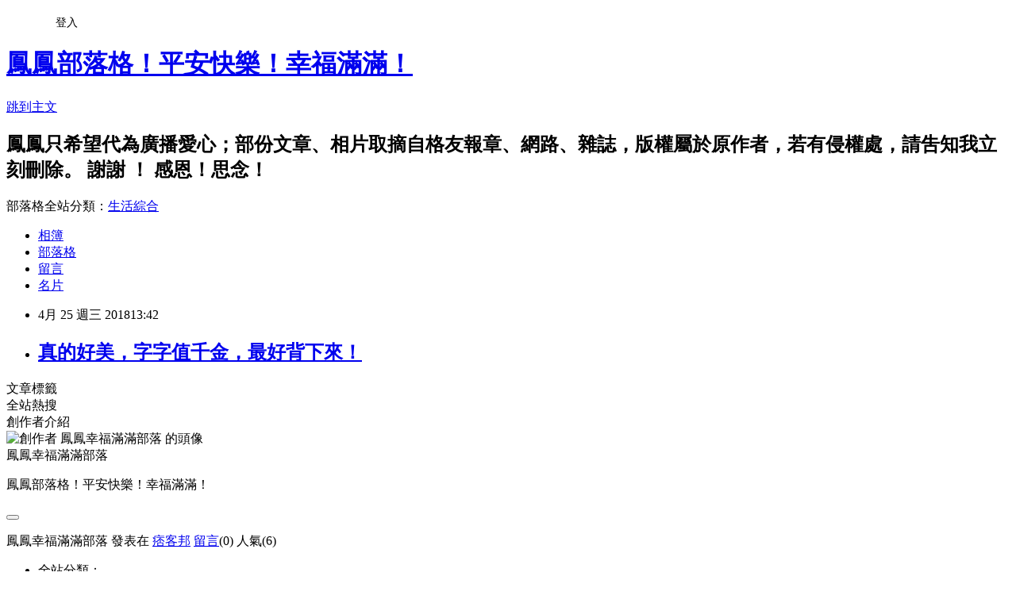

--- FILE ---
content_type: text/html; charset=utf-8
request_url: https://a19480501.pixnet.net/blog/posts/9462911042
body_size: 23536
content:
<!DOCTYPE html><html lang="zh-TW"><head><meta charSet="utf-8"/><meta name="viewport" content="width=device-width, initial-scale=1"/><link rel="stylesheet" href="https://static.1px.tw/blog-next/_next/static/chunks/b1e52b495cc0137c.css" data-precedence="next"/><link rel="stylesheet" href="/fix.css?v=202601161211" type="text/css" data-precedence="medium"/><link rel="stylesheet" href="https://s3.1px.tw/blog/theme/choc/iframe-popup.css?v=202601161211" type="text/css" data-precedence="medium"/><link rel="stylesheet" href="https://s3.1px.tw/blog/theme/choc/plugins.min.css?v=202601161211" type="text/css" data-precedence="medium"/><link rel="stylesheet" href="https://s3.1px.tw/blog/theme/choc/openid-comment.css?v=202601161211" type="text/css" data-precedence="medium"/><link rel="stylesheet" href="https://s3.1px.tw/blog/theme/choc/style.min.css?v=202601161211" type="text/css" data-precedence="medium"/><link rel="stylesheet" href="https://s3.1px.tw/blog/theme/choc/main.min.css?v=202601161211" type="text/css" data-precedence="medium"/><link rel="stylesheet" href="https://pimg.1px.tw/a19480501/assets/a19480501.css?v=202601161211" type="text/css" data-precedence="medium"/><link rel="stylesheet" href="https://s3.1px.tw/blog/theme/choc/author-info.css?v=202601161211" type="text/css" data-precedence="medium"/><link rel="stylesheet" href="https://s3.1px.tw/blog/theme/choc/idlePop.min.css?v=202601161211" type="text/css" data-precedence="medium"/><link rel="preload" as="script" fetchPriority="low" href="https://static.1px.tw/blog-next/_next/static/chunks/94688e2baa9fea03.js"/><script src="https://static.1px.tw/blog-next/_next/static/chunks/41eaa5427c45ebcc.js" async=""></script><script src="https://static.1px.tw/blog-next/_next/static/chunks/e2c6231760bc85bd.js" async=""></script><script src="https://static.1px.tw/blog-next/_next/static/chunks/94bde6376cf279be.js" async=""></script><script src="https://static.1px.tw/blog-next/_next/static/chunks/426b9d9d938a9eb4.js" async=""></script><script src="https://static.1px.tw/blog-next/_next/static/chunks/turbopack-5021d21b4b170dda.js" async=""></script><script src="https://static.1px.tw/blog-next/_next/static/chunks/ff1a16fafef87110.js" async=""></script><script src="https://static.1px.tw/blog-next/_next/static/chunks/e308b2b9ce476a3e.js" async=""></script><script src="https://static.1px.tw/blog-next/_next/static/chunks/2bf79572a40338b7.js" async=""></script><script src="https://static.1px.tw/blog-next/_next/static/chunks/d3c6eed28c1dd8e2.js" async=""></script><script src="https://static.1px.tw/blog-next/_next/static/chunks/d4d39cfc2a072218.js" async=""></script><script src="https://static.1px.tw/blog-next/_next/static/chunks/6a5d72c05b9cd4ba.js" async=""></script><script src="https://static.1px.tw/blog-next/_next/static/chunks/8af6103cf1375f47.js" async=""></script><script src="https://static.1px.tw/blog-next/_next/static/chunks/60d08651d643cedc.js" async=""></script><script src="https://static.1px.tw/blog-next/_next/static/chunks/0ae21416dac1fa83.js" async=""></script><script src="https://static.1px.tw/blog-next/_next/static/chunks/6d1100e43ad18157.js" async=""></script><script src="https://static.1px.tw/blog-next/_next/static/chunks/87eeaf7a3b9005e8.js" async=""></script><script src="https://static.1px.tw/blog-next/_next/static/chunks/ed01c75076819ebd.js" async=""></script><script src="https://static.1px.tw/blog-next/_next/static/chunks/a4df8fc19a9a82e6.js" async=""></script><title>真的好美，字字值千金，最好背下來！</title><meta name="author" content="鳳鳳部落格！平安快樂！幸福滿滿！"/><meta name="google-adsense-platform-account" content="pub-2647689032095179"/><meta name="fb:app_id" content="101730233200171"/><link rel="canonical" href="https://a19480501.pixnet.net/blog/posts/9462911042"/><meta property="og:title" content="真的好美，字字值千金，最好背下來！"/><meta property="og:url" content="https://a19480501.pixnet.net/blog/posts/9462911042"/><meta property="og:image" content="https://s3.1px.tw/blog/common/avatar/blog_cover_light.jpg"/><meta property="og:type" content="article"/><meta name="twitter:card" content="summary_large_image"/><meta name="twitter:title" content="真的好美，字字值千金，最好背下來！"/><meta name="twitter:image" content="https://s3.1px.tw/blog/common/avatar/blog_cover_light.jpg"/><link rel="icon" href="/favicon.ico?favicon.a62c60e0.ico" sizes="32x32" type="image/x-icon"/><script src="https://static.1px.tw/blog-next/_next/static/chunks/a6dad97d9634a72d.js" noModule=""></script></head><body><!--$--><!--/$--><!--$?--><template id="B:0"></template><!--/$--><script>requestAnimationFrame(function(){$RT=performance.now()});</script><script src="https://static.1px.tw/blog-next/_next/static/chunks/94688e2baa9fea03.js" id="_R_" async=""></script><div hidden id="S:0"><script id="pixnet-vars">
        window.PIXNET = {
          post_id: "9462911042",
          name: "a19480501",
          user_id: 0,
          blog_id: "4506182",
          display_ads: true
        };
      </script><script type="text/javascript" src="https://code.jquery.com/jquery-latest.min.js"></script><script id="json-ld-article-script" type="application/ld+json">{"@context":"https:\u002F\u002Fschema.org","@type":"BlogPosting","isAccessibleForFree":true,"mainEntityOfPage":{"@type":"WebPage","@id":"https:\u002F\u002Fa19480501.pixnet.net\u002Fblog\u002Fposts\u002F9462911042"},"headline":"真的好美，字字值千金，最好背下來！","description":"","articleBody":"\u003Ciframe src=\"https:\u002F\u002Fwww.youtube.com\u002Fembed\u002FdxWjQj0S1YA\" allow=\"autoplay; encrypted-media\" allowfullscreen=\"\" width=\"560\" height=\"315\" frameborder=\"0\"\u003E\u003C\u002Fiframe\u003E","image":[],"author":{"@type":"Person","name":"鳳鳳部落格！平安快樂！幸福滿滿！","url":"https:\u002F\u002Fwww.pixnet.net\u002Fpcard\u002Fa19480501"},"publisher":{"@type":"Organization","name":"鳳鳳部落格！平安快樂！幸福滿滿！","logo":{"@type":"ImageObject","url":"https:\u002F\u002Fs3.1px.tw\u002Fblog\u002Fcommon\u002Favatar\u002Fblog_cover_light.jpg"}},"datePublished":"2018-04-25T05:42:28.000Z","dateModified":"","keywords":[],"articleSection":"淡淡回味"}</script><script id="json-ld-breadcrumb-script" type="application/ld+json">{"@context":"https:\u002F\u002Fschema.org","@type":"BreadcrumbList","itemListElement":[{"@type":"ListItem","position":1,"name":"首頁","item":"https:\u002F\u002Fa19480501.pixnet.net"},{"@type":"ListItem","position":2,"name":"部落格","item":"https:\u002F\u002Fa19480501.pixnet.net\u002Fblog"},{"@type":"ListItem","position":3,"name":"文章","item":"https:\u002F\u002Fa19480501.pixnet.net\u002Fblog\u002Fposts"},{"@type":"ListItem","position":4,"name":"真的好美，字字值千金，最好背下來！","item":"https:\u002F\u002Fa19480501.pixnet.net\u002Fblog\u002Fposts\u002F9462911042"}]}</script><template id="P:1"></template><template id="P:2"></template><section aria-label="Notifications alt+T" tabindex="-1" aria-live="polite" aria-relevant="additions text" aria-atomic="false"></section></div><script>(self.__next_f=self.__next_f||[]).push([0])</script><script>self.__next_f.push([1,"1:\"$Sreact.fragment\"\n3:I[39756,[\"https://static.1px.tw/blog-next/_next/static/chunks/ff1a16fafef87110.js\",\"https://static.1px.tw/blog-next/_next/static/chunks/e308b2b9ce476a3e.js\"],\"default\"]\n4:I[53536,[\"https://static.1px.tw/blog-next/_next/static/chunks/ff1a16fafef87110.js\",\"https://static.1px.tw/blog-next/_next/static/chunks/e308b2b9ce476a3e.js\"],\"default\"]\n6:I[97367,[\"https://static.1px.tw/blog-next/_next/static/chunks/ff1a16fafef87110.js\",\"https://static.1px.tw/blog-next/_next/static/chunks/e308b2b9ce476a3e.js\"],\"OutletBoundary\"]\n8:I[97367,[\"https://static.1px.tw/blog-next/_next/static/chunks/ff1a16fafef87110.js\",\"https://static.1px.tw/blog-next/_next/static/chunks/e308b2b9ce476a3e.js\"],\"ViewportBoundary\"]\na:I[97367,[\"https://static.1px.tw/blog-next/_next/static/chunks/ff1a16fafef87110.js\",\"https://static.1px.tw/blog-next/_next/static/chunks/e308b2b9ce476a3e.js\"],\"MetadataBoundary\"]\nc:I[63491,[\"https://static.1px.tw/blog-next/_next/static/chunks/2bf79572a40338b7.js\",\"https://static.1px.tw/blog-next/_next/static/chunks/d3c6eed28c1dd8e2.js\"],\"default\"]\n:HL[\"https://static.1px.tw/blog-next/_next/static/chunks/b1e52b495cc0137c.css\",\"style\"]\n"])</script><script>self.__next_f.push([1,"0:{\"P\":null,\"b\":\"GNVOoHTb9Me2mzjjXS7nK\",\"c\":[\"\",\"blog\",\"posts\",\"9462911042\"],\"q\":\"\",\"i\":false,\"f\":[[[\"\",{\"children\":[\"blog\",{\"children\":[\"posts\",{\"children\":[[\"id\",\"9462911042\",\"d\"],{\"children\":[\"__PAGE__\",{}]}]}]}]},\"$undefined\",\"$undefined\",true],[[\"$\",\"$1\",\"c\",{\"children\":[[[\"$\",\"script\",\"script-0\",{\"src\":\"https://static.1px.tw/blog-next/_next/static/chunks/d4d39cfc2a072218.js\",\"async\":true,\"nonce\":\"$undefined\"}],[\"$\",\"script\",\"script-1\",{\"src\":\"https://static.1px.tw/blog-next/_next/static/chunks/6a5d72c05b9cd4ba.js\",\"async\":true,\"nonce\":\"$undefined\"}],[\"$\",\"script\",\"script-2\",{\"src\":\"https://static.1px.tw/blog-next/_next/static/chunks/8af6103cf1375f47.js\",\"async\":true,\"nonce\":\"$undefined\"}]],\"$L2\"]}],{\"children\":[[\"$\",\"$1\",\"c\",{\"children\":[null,[\"$\",\"$L3\",null,{\"parallelRouterKey\":\"children\",\"error\":\"$undefined\",\"errorStyles\":\"$undefined\",\"errorScripts\":\"$undefined\",\"template\":[\"$\",\"$L4\",null,{}],\"templateStyles\":\"$undefined\",\"templateScripts\":\"$undefined\",\"notFound\":\"$undefined\",\"forbidden\":\"$undefined\",\"unauthorized\":\"$undefined\"}]]}],{\"children\":[[\"$\",\"$1\",\"c\",{\"children\":[null,[\"$\",\"$L3\",null,{\"parallelRouterKey\":\"children\",\"error\":\"$undefined\",\"errorStyles\":\"$undefined\",\"errorScripts\":\"$undefined\",\"template\":[\"$\",\"$L4\",null,{}],\"templateStyles\":\"$undefined\",\"templateScripts\":\"$undefined\",\"notFound\":\"$undefined\",\"forbidden\":\"$undefined\",\"unauthorized\":\"$undefined\"}]]}],{\"children\":[[\"$\",\"$1\",\"c\",{\"children\":[null,[\"$\",\"$L3\",null,{\"parallelRouterKey\":\"children\",\"error\":\"$undefined\",\"errorStyles\":\"$undefined\",\"errorScripts\":\"$undefined\",\"template\":[\"$\",\"$L4\",null,{}],\"templateStyles\":\"$undefined\",\"templateScripts\":\"$undefined\",\"notFound\":\"$undefined\",\"forbidden\":\"$undefined\",\"unauthorized\":\"$undefined\"}]]}],{\"children\":[[\"$\",\"$1\",\"c\",{\"children\":[\"$L5\",[[\"$\",\"link\",\"0\",{\"rel\":\"stylesheet\",\"href\":\"https://static.1px.tw/blog-next/_next/static/chunks/b1e52b495cc0137c.css\",\"precedence\":\"next\",\"crossOrigin\":\"$undefined\",\"nonce\":\"$undefined\"}],[\"$\",\"script\",\"script-0\",{\"src\":\"https://static.1px.tw/blog-next/_next/static/chunks/0ae21416dac1fa83.js\",\"async\":true,\"nonce\":\"$undefined\"}],[\"$\",\"script\",\"script-1\",{\"src\":\"https://static.1px.tw/blog-next/_next/static/chunks/6d1100e43ad18157.js\",\"async\":true,\"nonce\":\"$undefined\"}],[\"$\",\"script\",\"script-2\",{\"src\":\"https://static.1px.tw/blog-next/_next/static/chunks/87eeaf7a3b9005e8.js\",\"async\":true,\"nonce\":\"$undefined\"}],[\"$\",\"script\",\"script-3\",{\"src\":\"https://static.1px.tw/blog-next/_next/static/chunks/ed01c75076819ebd.js\",\"async\":true,\"nonce\":\"$undefined\"}],[\"$\",\"script\",\"script-4\",{\"src\":\"https://static.1px.tw/blog-next/_next/static/chunks/a4df8fc19a9a82e6.js\",\"async\":true,\"nonce\":\"$undefined\"}]],[\"$\",\"$L6\",null,{\"children\":\"$@7\"}]]}],{},null,false,false]},null,false,false]},null,false,false]},null,false,false]},null,false,false],[\"$\",\"$1\",\"h\",{\"children\":[null,[\"$\",\"$L8\",null,{\"children\":\"$@9\"}],[\"$\",\"$La\",null,{\"children\":\"$@b\"}],null]}],false]],\"m\":\"$undefined\",\"G\":[\"$c\",[]],\"S\":false}\n"])</script><script>self.__next_f.push([1,"9:[[\"$\",\"meta\",\"0\",{\"charSet\":\"utf-8\"}],[\"$\",\"meta\",\"1\",{\"name\":\"viewport\",\"content\":\"width=device-width, initial-scale=1\"}]]\n"])</script><script>self.__next_f.push([1,"d:I[79520,[\"https://static.1px.tw/blog-next/_next/static/chunks/d4d39cfc2a072218.js\",\"https://static.1px.tw/blog-next/_next/static/chunks/6a5d72c05b9cd4ba.js\",\"https://static.1px.tw/blog-next/_next/static/chunks/8af6103cf1375f47.js\"],\"\"]\n10:I[2352,[\"https://static.1px.tw/blog-next/_next/static/chunks/d4d39cfc2a072218.js\",\"https://static.1px.tw/blog-next/_next/static/chunks/6a5d72c05b9cd4ba.js\",\"https://static.1px.tw/blog-next/_next/static/chunks/8af6103cf1375f47.js\"],\"AdultWarningModal\"]\n11:I[69182,[\"https://static.1px.tw/blog-next/_next/static/chunks/d4d39cfc2a072218.js\",\"https://static.1px.tw/blog-next/_next/static/chunks/6a5d72c05b9cd4ba.js\",\"https://static.1px.tw/blog-next/_next/static/chunks/8af6103cf1375f47.js\"],\"HydrationComplete\"]\n12:I[12985,[\"https://static.1px.tw/blog-next/_next/static/chunks/d4d39cfc2a072218.js\",\"https://static.1px.tw/blog-next/_next/static/chunks/6a5d72c05b9cd4ba.js\",\"https://static.1px.tw/blog-next/_next/static/chunks/8af6103cf1375f47.js\"],\"NuqsAdapter\"]\n13:I[82782,[\"https://static.1px.tw/blog-next/_next/static/chunks/d4d39cfc2a072218.js\",\"https://static.1px.tw/blog-next/_next/static/chunks/6a5d72c05b9cd4ba.js\",\"https://static.1px.tw/blog-next/_next/static/chunks/8af6103cf1375f47.js\"],\"RefineContext\"]\n14:I[29306,[\"https://static.1px.tw/blog-next/_next/static/chunks/d4d39cfc2a072218.js\",\"https://static.1px.tw/blog-next/_next/static/chunks/6a5d72c05b9cd4ba.js\",\"https://static.1px.tw/blog-next/_next/static/chunks/8af6103cf1375f47.js\",\"https://static.1px.tw/blog-next/_next/static/chunks/60d08651d643cedc.js\",\"https://static.1px.tw/blog-next/_next/static/chunks/d3c6eed28c1dd8e2.js\"],\"default\"]\n2:[\"$\",\"html\",null,{\"lang\":\"zh-TW\",\"children\":[[\"$\",\"$Ld\",null,{\"id\":\"google-tag-manager\",\"strategy\":\"afterInteractive\",\"children\":\"\\n(function(w,d,s,l,i){w[l]=w[l]||[];w[l].push({'gtm.start':\\nnew Date().getTime(),event:'gtm.js'});var f=d.getElementsByTagName(s)[0],\\nj=d.createElement(s),dl=l!='dataLayer'?'\u0026l='+l:'';j.async=true;j.src=\\n'https://www.googletagmanager.com/gtm.js?id='+i+dl;f.parentNode.insertBefore(j,f);\\n})(window,document,'script','dataLayer','GTM-TRLQMPKX');\\n  \"}],\"$Le\",\"$Lf\",[\"$\",\"body\",null,{\"children\":[[\"$\",\"$L10\",null,{\"display\":false}],[\"$\",\"$L11\",null,{}],[\"$\",\"$L12\",null,{\"children\":[\"$\",\"$L13\",null,{\"children\":[\"$\",\"$L3\",null,{\"parallelRouterKey\":\"children\",\"error\":\"$undefined\",\"errorStyles\":\"$undefined\",\"errorScripts\":\"$undefined\",\"template\":[\"$\",\"$L4\",null,{}],\"templateStyles\":\"$undefined\",\"templateScripts\":\"$undefined\",\"notFound\":[[\"$\",\"$L14\",null,{}],[]],\"forbidden\":\"$undefined\",\"unauthorized\":\"$undefined\"}]}]}]]}]]}]\n"])</script><script>self.__next_f.push([1,"e:null\nf:null\n"])</script><script>self.__next_f.push([1,"16:I[27201,[\"https://static.1px.tw/blog-next/_next/static/chunks/ff1a16fafef87110.js\",\"https://static.1px.tw/blog-next/_next/static/chunks/e308b2b9ce476a3e.js\"],\"IconMark\"]\n5:[[\"$\",\"script\",null,{\"id\":\"pixnet-vars\",\"children\":\"\\n        window.PIXNET = {\\n          post_id: \\\"9462911042\\\",\\n          name: \\\"a19480501\\\",\\n          user_id: 0,\\n          blog_id: \\\"4506182\\\",\\n          display_ads: true\\n        };\\n      \"}],\"$L15\"]\nb:[[\"$\",\"title\",\"0\",{\"children\":\"真的好美，字字值千金，最好背下來！\"}],[\"$\",\"meta\",\"1\",{\"name\":\"author\",\"content\":\"鳳鳳部落格！平安快樂！幸福滿滿！\"}],[\"$\",\"meta\",\"2\",{\"name\":\"google-adsense-platform-account\",\"content\":\"pub-2647689032095179\"}],[\"$\",\"meta\",\"3\",{\"name\":\"fb:app_id\",\"content\":\"101730233200171\"}],[\"$\",\"link\",\"4\",{\"rel\":\"canonical\",\"href\":\"https://a19480501.pixnet.net/blog/posts/9462911042\"}],[\"$\",\"meta\",\"5\",{\"property\":\"og:title\",\"content\":\"真的好美，字字值千金，最好背下來！\"}],[\"$\",\"meta\",\"6\",{\"property\":\"og:url\",\"content\":\"https://a19480501.pixnet.net/blog/posts/9462911042\"}],[\"$\",\"meta\",\"7\",{\"property\":\"og:image\",\"content\":\"https://s3.1px.tw/blog/common/avatar/blog_cover_light.jpg\"}],[\"$\",\"meta\",\"8\",{\"property\":\"og:type\",\"content\":\"article\"}],[\"$\",\"meta\",\"9\",{\"name\":\"twitter:card\",\"content\":\"summary_large_image\"}],[\"$\",\"meta\",\"10\",{\"name\":\"twitter:title\",\"content\":\"真的好美，字字值千金，最好背下來！\"}],[\"$\",\"meta\",\"11\",{\"name\":\"twitter:image\",\"content\":\"https://s3.1px.tw/blog/common/avatar/blog_cover_light.jpg\"}],[\"$\",\"link\",\"12\",{\"rel\":\"icon\",\"href\":\"/favicon.ico?favicon.a62c60e0.ico\",\"sizes\":\"32x32\",\"type\":\"image/x-icon\"}],[\"$\",\"$L16\",\"13\",{}]]\n7:null\n"])</script><script>self.__next_f.push([1,":HL[\"/fix.css?v=202601161211\",\"style\",{\"type\":\"text/css\"}]\n:HL[\"https://s3.1px.tw/blog/theme/choc/iframe-popup.css?v=202601161211\",\"style\",{\"type\":\"text/css\"}]\n:HL[\"https://s3.1px.tw/blog/theme/choc/plugins.min.css?v=202601161211\",\"style\",{\"type\":\"text/css\"}]\n:HL[\"https://s3.1px.tw/blog/theme/choc/openid-comment.css?v=202601161211\",\"style\",{\"type\":\"text/css\"}]\n:HL[\"https://s3.1px.tw/blog/theme/choc/style.min.css?v=202601161211\",\"style\",{\"type\":\"text/css\"}]\n:HL[\"https://s3.1px.tw/blog/theme/choc/main.min.css?v=202601161211\",\"style\",{\"type\":\"text/css\"}]\n:HL[\"https://pimg.1px.tw/a19480501/assets/a19480501.css?v=202601161211\",\"style\",{\"type\":\"text/css\"}]\n:HL[\"https://s3.1px.tw/blog/theme/choc/author-info.css?v=202601161211\",\"style\",{\"type\":\"text/css\"}]\n:HL[\"https://s3.1px.tw/blog/theme/choc/idlePop.min.css?v=202601161211\",\"style\",{\"type\":\"text/css\"}]\n"])</script><script>self.__next_f.push([1,"15:[[[[\"$\",\"link\",\"/fix.css?v=202601161211\",{\"rel\":\"stylesheet\",\"href\":\"/fix.css?v=202601161211\",\"type\":\"text/css\",\"precedence\":\"medium\"}],[\"$\",\"link\",\"https://s3.1px.tw/blog/theme/choc/iframe-popup.css?v=202601161211\",{\"rel\":\"stylesheet\",\"href\":\"https://s3.1px.tw/blog/theme/choc/iframe-popup.css?v=202601161211\",\"type\":\"text/css\",\"precedence\":\"medium\"}],[\"$\",\"link\",\"https://s3.1px.tw/blog/theme/choc/plugins.min.css?v=202601161211\",{\"rel\":\"stylesheet\",\"href\":\"https://s3.1px.tw/blog/theme/choc/plugins.min.css?v=202601161211\",\"type\":\"text/css\",\"precedence\":\"medium\"}],[\"$\",\"link\",\"https://s3.1px.tw/blog/theme/choc/openid-comment.css?v=202601161211\",{\"rel\":\"stylesheet\",\"href\":\"https://s3.1px.tw/blog/theme/choc/openid-comment.css?v=202601161211\",\"type\":\"text/css\",\"precedence\":\"medium\"}],[\"$\",\"link\",\"https://s3.1px.tw/blog/theme/choc/style.min.css?v=202601161211\",{\"rel\":\"stylesheet\",\"href\":\"https://s3.1px.tw/blog/theme/choc/style.min.css?v=202601161211\",\"type\":\"text/css\",\"precedence\":\"medium\"}],[\"$\",\"link\",\"https://s3.1px.tw/blog/theme/choc/main.min.css?v=202601161211\",{\"rel\":\"stylesheet\",\"href\":\"https://s3.1px.tw/blog/theme/choc/main.min.css?v=202601161211\",\"type\":\"text/css\",\"precedence\":\"medium\"}],[\"$\",\"link\",\"https://pimg.1px.tw/a19480501/assets/a19480501.css?v=202601161211\",{\"rel\":\"stylesheet\",\"href\":\"https://pimg.1px.tw/a19480501/assets/a19480501.css?v=202601161211\",\"type\":\"text/css\",\"precedence\":\"medium\"}],[\"$\",\"link\",\"https://s3.1px.tw/blog/theme/choc/author-info.css?v=202601161211\",{\"rel\":\"stylesheet\",\"href\":\"https://s3.1px.tw/blog/theme/choc/author-info.css?v=202601161211\",\"type\":\"text/css\",\"precedence\":\"medium\"}],[\"$\",\"link\",\"https://s3.1px.tw/blog/theme/choc/idlePop.min.css?v=202601161211\",{\"rel\":\"stylesheet\",\"href\":\"https://s3.1px.tw/blog/theme/choc/idlePop.min.css?v=202601161211\",\"type\":\"text/css\",\"precedence\":\"medium\"}]],[\"$\",\"script\",null,{\"type\":\"text/javascript\",\"src\":\"https://code.jquery.com/jquery-latest.min.js\"}]],[[\"$\",\"script\",null,{\"id\":\"json-ld-article-script\",\"type\":\"application/ld+json\",\"dangerouslySetInnerHTML\":{\"__html\":\"{\\\"@context\\\":\\\"https:\\\\u002F\\\\u002Fschema.org\\\",\\\"@type\\\":\\\"BlogPosting\\\",\\\"isAccessibleForFree\\\":true,\\\"mainEntityOfPage\\\":{\\\"@type\\\":\\\"WebPage\\\",\\\"@id\\\":\\\"https:\\\\u002F\\\\u002Fa19480501.pixnet.net\\\\u002Fblog\\\\u002Fposts\\\\u002F9462911042\\\"},\\\"headline\\\":\\\"真的好美，字字值千金，最好背下來！\\\",\\\"description\\\":\\\"\\\",\\\"articleBody\\\":\\\"\\\\u003Ciframe src=\\\\\\\"https:\\\\u002F\\\\u002Fwww.youtube.com\\\\u002Fembed\\\\u002FdxWjQj0S1YA\\\\\\\" allow=\\\\\\\"autoplay; encrypted-media\\\\\\\" allowfullscreen=\\\\\\\"\\\\\\\" width=\\\\\\\"560\\\\\\\" height=\\\\\\\"315\\\\\\\" frameborder=\\\\\\\"0\\\\\\\"\\\\u003E\\\\u003C\\\\u002Fiframe\\\\u003E\\\",\\\"image\\\":[],\\\"author\\\":{\\\"@type\\\":\\\"Person\\\",\\\"name\\\":\\\"鳳鳳部落格！平安快樂！幸福滿滿！\\\",\\\"url\\\":\\\"https:\\\\u002F\\\\u002Fwww.pixnet.net\\\\u002Fpcard\\\\u002Fa19480501\\\"},\\\"publisher\\\":{\\\"@type\\\":\\\"Organization\\\",\\\"name\\\":\\\"鳳鳳部落格！平安快樂！幸福滿滿！\\\",\\\"logo\\\":{\\\"@type\\\":\\\"ImageObject\\\",\\\"url\\\":\\\"https:\\\\u002F\\\\u002Fs3.1px.tw\\\\u002Fblog\\\\u002Fcommon\\\\u002Favatar\\\\u002Fblog_cover_light.jpg\\\"}},\\\"datePublished\\\":\\\"2018-04-25T05:42:28.000Z\\\",\\\"dateModified\\\":\\\"\\\",\\\"keywords\\\":[],\\\"articleSection\\\":\\\"淡淡回味\\\"}\"}}],[\"$\",\"script\",null,{\"id\":\"json-ld-breadcrumb-script\",\"type\":\"application/ld+json\",\"dangerouslySetInnerHTML\":{\"__html\":\"{\\\"@context\\\":\\\"https:\\\\u002F\\\\u002Fschema.org\\\",\\\"@type\\\":\\\"BreadcrumbList\\\",\\\"itemListElement\\\":[{\\\"@type\\\":\\\"ListItem\\\",\\\"position\\\":1,\\\"name\\\":\\\"首頁\\\",\\\"item\\\":\\\"https:\\\\u002F\\\\u002Fa19480501.pixnet.net\\\"},{\\\"@type\\\":\\\"ListItem\\\",\\\"position\\\":2,\\\"name\\\":\\\"部落格\\\",\\\"item\\\":\\\"https:\\\\u002F\\\\u002Fa19480501.pixnet.net\\\\u002Fblog\\\"},{\\\"@type\\\":\\\"ListItem\\\",\\\"position\\\":3,\\\"name\\\":\\\"文章\\\",\\\"item\\\":\\\"https:\\\\u002F\\\\u002Fa19480501.pixnet.net\\\\u002Fblog\\\\u002Fposts\\\"},{\\\"@type\\\":\\\"ListItem\\\",\\\"position\\\":4,\\\"name\\\":\\\"真的好美，字字值千金，最好背下來！\\\",\\\"item\\\":\\\"https:\\\\u002F\\\\u002Fa19480501.pixnet.net\\\\u002Fblog\\\\u002Fposts\\\\u002F9462911042\\\"}]}\"}}]],\"$L17\",\"$L18\"]\n"])</script><script>self.__next_f.push([1,"19:I[5479,[\"https://static.1px.tw/blog-next/_next/static/chunks/d4d39cfc2a072218.js\",\"https://static.1px.tw/blog-next/_next/static/chunks/6a5d72c05b9cd4ba.js\",\"https://static.1px.tw/blog-next/_next/static/chunks/8af6103cf1375f47.js\",\"https://static.1px.tw/blog-next/_next/static/chunks/0ae21416dac1fa83.js\",\"https://static.1px.tw/blog-next/_next/static/chunks/6d1100e43ad18157.js\",\"https://static.1px.tw/blog-next/_next/static/chunks/87eeaf7a3b9005e8.js\",\"https://static.1px.tw/blog-next/_next/static/chunks/ed01c75076819ebd.js\",\"https://static.1px.tw/blog-next/_next/static/chunks/a4df8fc19a9a82e6.js\"],\"default\"]\n1a:I[38045,[\"https://static.1px.tw/blog-next/_next/static/chunks/d4d39cfc2a072218.js\",\"https://static.1px.tw/blog-next/_next/static/chunks/6a5d72c05b9cd4ba.js\",\"https://static.1px.tw/blog-next/_next/static/chunks/8af6103cf1375f47.js\",\"https://static.1px.tw/blog-next/_next/static/chunks/0ae21416dac1fa83.js\",\"https://static.1px.tw/blog-next/_next/static/chunks/6d1100e43ad18157.js\",\"https://static.1px.tw/blog-next/_next/static/chunks/87eeaf7a3b9005e8.js\",\"https://static.1px.tw/blog-next/_next/static/chunks/ed01c75076819ebd.js\",\"https://static.1px.tw/blog-next/_next/static/chunks/a4df8fc19a9a82e6.js\"],\"ArticleHead\"]\n1b:I[89076,[\"https://static.1px.tw/blog-next/_next/static/chunks/d4d39cfc2a072218.js\",\"https://static.1px.tw/blog-next/_next/static/chunks/6a5d72c05b9cd4ba.js\",\"https://static.1px.tw/blog-next/_next/static/chunks/8af6103cf1375f47.js\",\"https://static.1px.tw/blog-next/_next/static/chunks/0ae21416dac1fa83.js\",\"https://static.1px.tw/blog-next/_next/static/chunks/6d1100e43ad18157.js\",\"https://static.1px.tw/blog-next/_next/static/chunks/87eeaf7a3b9005e8.js\",\"https://static.1px.tw/blog-next/_next/static/chunks/ed01c75076819ebd.js\",\"https://static.1px.tw/blog-next/_next/static/chunks/a4df8fc19a9a82e6.js\"],\"ArticleContentInner\"]\n"])</script><script>self.__next_f.push([1,"18:[\"$\",\"div\",null,{\"className\":\"main-container\",\"children\":[[\"$\",\"div\",null,{\"id\":\"pixnet-ad-before_header\",\"className\":\"pixnet-ad-placement\"}],[\"$\",\"div\",null,{\"id\":\"body-div\",\"children\":[[\"$\",\"div\",null,{\"id\":\"container\",\"children\":[[\"$\",\"div\",null,{\"id\":\"container2\",\"children\":[[\"$\",\"div\",null,{\"id\":\"container3\",\"children\":[[\"$\",\"div\",null,{\"id\":\"header\",\"children\":[[\"$\",\"div\",null,{\"id\":\"banner\",\"children\":[[\"$\",\"h1\",null,{\"children\":[\"$\",\"a\",null,{\"href\":\"https://a19480501.pixnet.net/blog\",\"children\":\"鳳鳳部落格！平安快樂！幸福滿滿！\"}]}],[\"$\",\"p\",null,{\"className\":\"skiplink\",\"children\":[\"$\",\"a\",null,{\"href\":\"#article-area\",\"title\":\"skip the page header to the main content\",\"children\":\"跳到主文\"}]}],[\"$\",\"h2\",null,{\"suppressHydrationWarning\":true,\"dangerouslySetInnerHTML\":{\"__html\":\"鳳鳳只希望代為廣播愛心；部份文章、相片取摘自格友報章、網路、雜誌，版權屬於原作者，若有侵權處，請吿知我立刻刪除。\\r\\n謝謝 ！ 感恩！思念！\u003cscript async src=\\\"//pic.sopili.net/move/allviews/user/a19480501.js\\\" id=\\\"allviews\\\"\u003e\u003c/script\u003e\"}}],[\"$\",\"p\",null,{\"id\":\"blog-category\",\"children\":[\"部落格全站分類：\",[\"$\",\"a\",null,{\"href\":\"#\",\"children\":\"生活綜合\"}]]}]]}],[\"$\",\"ul\",null,{\"id\":\"navigation\",\"children\":[[\"$\",\"li\",null,{\"className\":\"navigation-links\",\"id\":\"link-album\",\"children\":[\"$\",\"a\",null,{\"href\":\"/albums\",\"title\":\"go to gallery page of this user\",\"children\":\"相簿\"}]}],[\"$\",\"li\",null,{\"className\":\"navigation-links\",\"id\":\"link-blog\",\"children\":[\"$\",\"a\",null,{\"href\":\"https://a19480501.pixnet.net/blog\",\"title\":\"go to index page of this blog\",\"children\":\"部落格\"}]}],[\"$\",\"li\",null,{\"className\":\"navigation-links\",\"id\":\"link-guestbook\",\"children\":[\"$\",\"a\",null,{\"id\":\"guestbook\",\"data-msg\":\"尚未安裝留言板，無法進行留言\",\"data-action\":\"none\",\"href\":\"#\",\"title\":\"go to guestbook page of this user\",\"children\":\"留言\"}]}],[\"$\",\"li\",null,{\"className\":\"navigation-links\",\"id\":\"link-profile\",\"children\":[\"$\",\"a\",null,{\"href\":\"https://www.pixnet.net/pcard/4506182\",\"title\":\"go to profile page of this user\",\"children\":\"名片\"}]}]]}]]}],[\"$\",\"div\",null,{\"id\":\"main\",\"children\":[[\"$\",\"div\",null,{\"id\":\"content\",\"children\":[[\"$\",\"$L19\",null,{\"data\":\"$undefined\"}],[\"$\",\"div\",null,{\"id\":\"article-area\",\"children\":[\"$\",\"div\",null,{\"id\":\"article-box\",\"children\":[\"$\",\"div\",null,{\"className\":\"article\",\"children\":[[\"$\",\"$L1a\",null,{\"post\":{\"id\":\"9462911042\",\"title\":\"真的好美，字字值千金，最好背下來！\",\"excerpt\":\"\",\"contents\":{\"post_id\":\"9462911042\",\"contents\":\"\u003ciframe src=\\\"https://www.youtube.com/embed/dxWjQj0S1YA\\\" allow=\\\"autoplay; encrypted-media\\\" allowfullscreen=\\\"\\\" width=\\\"560\\\" height=\\\"315\\\" frameborder=\\\"0\\\"\u003e\u003c/iframe\u003e\",\"sanitized_contents\":\"\u003ciframe src=\\\"https://www.youtube.com/embed/dxWjQj0S1YA\\\" allow=\\\"autoplay; encrypted-media\\\" allowfullscreen=\\\"\\\" width=\\\"560\\\" height=\\\"315\\\" frameborder=\\\"0\\\"\u003e\u003c/iframe\u003e\",\"created_at\":null,\"updated_at\":null},\"published_at\":1524634948,\"featured\":null,\"category\":{\"id\":\"9003799844\",\"blog_id\":\"4506182\",\"name\":\"淡淡回味\",\"folder_id\":\"9000136493\",\"post_count\":300,\"sort\":0,\"status\":\"active\",\"frontend\":\"visible\",\"created_at\":0,\"updated_at\":0},\"primaryChannel\":{\"id\":2,\"name\":\"心情日記\",\"slug\":\"diary\",\"type_id\":7},\"secondaryChannel\":{\"id\":0,\"name\":\"不設分類\",\"slug\":null,\"type_id\":0},\"tags\":[],\"visibility\":\"public\",\"password_hint\":null,\"friends\":[],\"groups\":[],\"status\":\"active\",\"is_pinned\":0,\"allow_comment\":1,\"comment_visibility\":1,\"comment_permission\":1,\"post_url\":\"https://a19480501.pixnet.net/blog/posts/9462911042\",\"stats\":{\"post_id\":\"9462911042\",\"views\":6,\"views_today\":0,\"likes\":0,\"link_clicks\":0,\"comments\":0,\"replies\":0,\"created_at\":0,\"updated_at\":0},\"password\":null,\"comments\":[],\"ad_options\":{\"chictrip\":false}}}],[\"$\",\"div\",null,{\"className\":\"article-body\",\"children\":[[\"$\",\"div\",null,{\"className\":\"article-content\",\"children\":[[\"$\",\"$L1b\",null,{\"post\":\"$18:props:children:1:props:children:0:props:children:0:props:children:0:props:children:1:props:children:0:props:children:1:props:children:props:children:props:children:0:props:post\"}],[\"$\",\"div\",null,{\"className\":\"tag-container-parent\",\"children\":[[\"$\",\"div\",null,{\"className\":\"tag-container article-keyword\",\"data-version\":\"a\",\"children\":[[\"$\",\"div\",null,{\"className\":\"tag__header\",\"children\":[\"$\",\"div\",null,{\"className\":\"tag__header-title\",\"children\":\"文章標籤\"}]}],[\"$\",\"div\",null,{\"className\":\"tag__main\",\"id\":\"article-footer-tags\",\"children\":[]}]]}],[\"$\",\"div\",null,{\"className\":\"tag-container global-keyword\",\"children\":[[\"$\",\"div\",null,{\"className\":\"tag__header\",\"children\":[\"$\",\"div\",null,{\"className\":\"tag__header-title\",\"children\":\"全站熱搜\"}]}],[\"$\",\"div\",null,{\"className\":\"tag__main\",\"children\":[]}]]}]]}],[\"$\",\"div\",null,{\"className\":\"author-profile\",\"children\":[[\"$\",\"div\",null,{\"className\":\"author-profile__header\",\"children\":\"創作者介紹\"}],[\"$\",\"div\",null,{\"className\":\"author-profile__main\",\"id\":\"mixpanel-author-box\",\"children\":[[\"$\",\"a\",null,{\"children\":[\"$\",\"img\",null,{\"className\":\"author-profile__avatar\",\"src\":\"https://pimg.1px.tw/a19480501/logo/a19480501.png\",\"alt\":\"創作者 鳳鳳幸福滿滿部落 的頭像\",\"loading\":\"lazy\"}]}],\"$L1c\",\"$L1d\"]}]]}]]}],\"$L1e\",\"$L1f\"]}],\"$L20\",\"$L21\"]}]}]}]]}],\"$L22\"]}],\"$L23\"]}],\"$L24\",\"$L25\",\"$L26\",\"$L27\"]}],\"$L28\",\"$L29\",\"$L2a\",\"$L2b\"]}],\"$L2c\",\"$L2d\",\"$L2e\",\"$L2f\"]}]]}]\n"])</script><script>self.__next_f.push([1,"30:I[89697,[\"https://static.1px.tw/blog-next/_next/static/chunks/d4d39cfc2a072218.js\",\"https://static.1px.tw/blog-next/_next/static/chunks/6a5d72c05b9cd4ba.js\",\"https://static.1px.tw/blog-next/_next/static/chunks/8af6103cf1375f47.js\",\"https://static.1px.tw/blog-next/_next/static/chunks/0ae21416dac1fa83.js\",\"https://static.1px.tw/blog-next/_next/static/chunks/6d1100e43ad18157.js\",\"https://static.1px.tw/blog-next/_next/static/chunks/87eeaf7a3b9005e8.js\",\"https://static.1px.tw/blog-next/_next/static/chunks/ed01c75076819ebd.js\",\"https://static.1px.tw/blog-next/_next/static/chunks/a4df8fc19a9a82e6.js\"],\"AuthorViews\"]\n31:I[70364,[\"https://static.1px.tw/blog-next/_next/static/chunks/d4d39cfc2a072218.js\",\"https://static.1px.tw/blog-next/_next/static/chunks/6a5d72c05b9cd4ba.js\",\"https://static.1px.tw/blog-next/_next/static/chunks/8af6103cf1375f47.js\",\"https://static.1px.tw/blog-next/_next/static/chunks/0ae21416dac1fa83.js\",\"https://static.1px.tw/blog-next/_next/static/chunks/6d1100e43ad18157.js\",\"https://static.1px.tw/blog-next/_next/static/chunks/87eeaf7a3b9005e8.js\",\"https://static.1px.tw/blog-next/_next/static/chunks/ed01c75076819ebd.js\",\"https://static.1px.tw/blog-next/_next/static/chunks/a4df8fc19a9a82e6.js\"],\"CommentsBlock\"]\n35:I[96195,[\"https://static.1px.tw/blog-next/_next/static/chunks/d4d39cfc2a072218.js\",\"https://static.1px.tw/blog-next/_next/static/chunks/6a5d72c05b9cd4ba.js\",\"https://static.1px.tw/blog-next/_next/static/chunks/8af6103cf1375f47.js\",\"https://static.1px.tw/blog-next/_next/static/chunks/0ae21416dac1fa83.js\",\"https://static.1px.tw/blog-next/_next/static/chunks/6d1100e43ad18157.js\",\"https://static.1px.tw/blog-next/_next/static/chunks/87eeaf7a3b9005e8.js\",\"https://static.1px.tw/blog-next/_next/static/chunks/ed01c75076819ebd.js\",\"https://static.1px.tw/blog-next/_next/static/chunks/a4df8fc19a9a82e6.js\"],\"Widget\"]\n36:I[28541,[\"https://static.1px.tw/blog-next/_next/static/chunks/d4d39cfc2a072218.js\",\"https://static.1px.tw/blog-next/_next/static/chunks/6a5d72c05b9cd4ba.js\",\"https://static.1px.tw/blog-next/_next/static/chunks/8af6103cf1375f47.js\",\"https://static.1px.tw/blog-next/_next/static/chunks/0ae21416dac1fa83.js\",\"https://static.1px.tw/blog-next/_next/static/chunks/6d1100e43ad18157.js\",\"https://static.1px.tw/blog-next/_next/static/chunks/87eeaf7a3b9005e8.js\",\"https://static.1px.tw/blog-next/_next/static/chunks/ed01c75076819ebd.js\",\"https://static.1px.tw/blog-next/_next/static/chunks/a4df8fc19a9a82e6.js\"],\"default\"]\n:HL[\"/logo_pixnet_ch.svg\",\"image\"]\n1c:[\"$\",\"div\",null,{\"className\":\"author-profile__content\",\"children\":[[\"$\",\"a\",null,{\"className\":\"author-profile__name\",\"children\":\"鳳鳳幸福滿滿部落\"}],[\"$\",\"p\",null,{\"className\":\"author-profile__info\",\"children\":\"鳳鳳部落格！平安快樂！幸福滿滿！\"}]]}]\n1d:[\"$\",\"div\",null,{\"className\":\"author-profile__subscribe hoverable\",\"children\":[\"$\",\"button\",null,{\"data-follow-state\":\"關注\",\"className\":\"subscribe-btn member\"}]}]\n1e:[\"$\",\"p\",null,{\"className\":\"author\",\"children\":[\"鳳鳳幸福滿滿部落\",\" 發表在\",\" \",[\"$\",\"a\",null,{\"href\":\"https://www.pixnet.net\",\"children\":\"痞客邦\"}],\" \",[\"$\",\"a\",null,{\"href\":\"#comments\",\"children\":\"留言\"}],\"(\",\"0\",\") \",[\"$\",\"$L30\",null,{\"post\":\"$18:props:children:1:props:children:0:props:children:0:props:children:0:props:children:1:props:children:0:props:children:1:props:children:props:children:props:children:0:props:post\"}]]}]\n1f:[\"$\",\"div\",null,{\"id\":\"pixnet-ad-content-left-right-wrapper\",\"children\":[[\"$\",\"div\",null,{\"className\":\"left\"}],[\"$\",\"div\",null,{\"className\":\"right\"}]]}]\n32:T7c2,"])</script><script>self.__next_f.push([1,"\u003cp\u003e\u003cbr\u003e\n\u003c/p\u003e\u003cp\u003e\u003cimg src=\"http://i.discuss.com.hk/d/attachments/day_100208/20100208_9f8a2173655171557d1fHFyVAh40pFvP.gif\"\u003e\n\n\n\n\u003cp\u003e\u003cbr\u003e\n\u003cp\u003e\u003cbr\u003e\n\u003c/p\u003e\u003cp\u003e\u003c\u003cimg src=\"http://i.discuss.com.hk/d/attachments/day_100208/20100208_3a29f3b88ff22f51fb8dpCnT8JeqE8jF.gif\"\u003e\n\n\n\n\u003cp\u003e\u003cbr\u003e\n\u003cp\u003e\u003cbr\u003e\n\u003cmarquee onMouseOver=\"this.stop()\"             onMouseOut=\"this.start()\"height=\"50\"             direction=\"up\" scrollldelay=\"4\" scrollamount=\"1\"\u003e歡迎光臨鳳鳳部落格！台中市九天宮楊戩仙師保佑眾格友！平安快樂！幸福健康！若能鑽木出火，淤泥定生紅蓮。臺灣加油！天佑台灣！  \u003c/marquee\u003e\n\n\u003cimg src=\"https://pic.pimg.tw/a19480501/1379898233-3685153231.jpg\" alt=\"愛\"\u003e\u0026nbsp;\n\n\n\n\u003cp style=\"margin: 0px 0px 1em; padding: 0px; font-family: Helvetica, Arial, 'LiHei Pro', PMingLiU, sans-serif; font-size: 15px; line-height: 23.1000003814697px; text-align: center;\"\u003e\u003cimg id=\"A_121647244B4D63EC31A715\" class=\"txc-image\" style=\"width: 90px; float: none; height: 222px; clear: none; cursor: pointer; display: inline;\" src=\"http://cfile236.uf.daum.net/image/121647244B4D63EC31A715\" alt=\"\" width=\"90\" height=\"222\" border=\"0\" hspace=\"1\" vspace=\"1\" /\u003e\u0026nbsp;\u003cimg id=\"A_141647244B4D63ED328574\" class=\"txc-image\" style=\"float: none; clear: none; cursor: pointer; display: inline;\" src=\"http://cfile219.uf.daum.net/image/141647244B4D63ED328574\" alt=\"\" width=\"90\" border=\"0\" hspace=\"1\" vspace=\"1\" /\u003e\u003c/p\u003e\n\u003cp style=\"margin: 0px 0px 1em; padding: 0px; font-family: Helvetica, Arial, 'LiHei Pro', PMingLiU, sans-serif; font-size: 15px; line-height: 23.1000003814697px; text-align: center;\"\u003e\u003cimg id=\"A_121647244B4D63EC31A715\" class=\"txc-image\" style=\"width: 90px; float: none; height: 222px; clear: none; cursor: pointer; display: inline;\" s63EC31A715\" alt=\"\" width=\"90\" height=\"222\"  src=\"http://cfile219.uf.daum.net/image/141647244B4D63ED328574\" alt=\"\" width=\"90\" border=\"0\" hspace=\"1\" vspace=\"1\" /\u003e\u003c/p\u003e\n\n\n\u003cimg src=\"http://img7.ownskin.com/powerwall/9o/sz/wm/Hn/d29e1f87.gif\" alt=\"Q\"\u003e"])</script><script>self.__next_f.push([1,"33:T5a0,"])</script><script>self.__next_f.push([1,"\u003cdiv class=text\u003e\r\n\u003cdiv class=text\u003e\r\n\u003cdiv class=text\u003e\r\n\u003cdiv class=text\u003e\r\n\u003ch3\u003e南無觀世音菩薩\u003c/h3\u003e\r\n\u003ch3\u003e\u003cembed style=\"WIDTH: 125px; HEIGHT: 95px\" height=95 type=application/x-shockwave-flash width=125 src=http://vlog.xuite.net/vlog/swf/mPlayer.swf?media=MjE%201M%20TQ%200M%20g==\u0026amp;ar=1\u0026amp;as=1\u0026amp;target=anlvOWxLLTIxNTE0NDIuZmx2 allowscriptaccess=\"never\"\u003e\u003c/embed\u003e\u0026nbsp;\u003c/h3\u003e\r\n\u003ch3\u003e\u003cembed height=43 type=application/x-shockwave-flash width=125 src=http://vlog.xuite.net/vlog/swf/lite.swf?media=MjE%201M%20TQzMw\u0026amp;ar=1\u0026amp;as=0 allowscriptaccess=\"never\"\u003e\u003c/h3\u003e\u003c/embed\u003e\u003c/div\u003e\u003c/div\u003e\u003c/div\u003e\u003c/div\u003e\r\n\r\n\u003ch3\u003e\u003cstrong\u003e\u003cstrong\u003e\u003cstrong\u003e\u003cspan style=\"font-family: 標楷體; color: red; font-size: 48pt;\"\u003e\u003cobject width=\"120\" height=\"100\" classid=\"clsid:d27cdb6e-ae6d-11cf-96b8-444553540000\" codebase=\"http://download.macromedia.com/pub/shockwave/cabs/flash/swflash.cab#version=6,0,40,0\"\u003e\u003cparam name=\"src\" value=\"http://www.youtube.com/v/kamSep21WQU\u0026amp;hl=zh_TW\u0026amp;fs=1\u0026amp;rel=0\" /\u003e\u003cparam name=\"allowscriptaccess\" value=\"never\" /\u003e\u003cparam name=\"allowfullscreen\" value=\"true\" /\u003e\u003cembed width=\"120\" height=\"100\" type=\"application/x-shockwave-flash\" src=\"http://www.youtube.com/v/kamSep21WQU\u0026amp;hl=zh_TW\u0026amp;fs=1\u0026amp;rel=0\" allowscriptaccess=\"never\" allowfullscreen=\"true\" /\u003e\u003c/object\u003e\u003c/span\u003e\u003c/strong\u003e\u003c/strong\u003e\u003c/strong\u003e\u003c/h3\u003e\r\n\u003cp\u003e\u003ciframe src=\"//www.youtube.com/embed/s_uxjHoWtTY\" width=\"120\" height=\"100\" frameborder=\"0\" allowfullscreen=\"\"\u003e\u003c/iframe\u003e\u003c/p\u003e"])</script><script>self.__next_f.push([1,"34:T72a,"])</script><script>self.__next_f.push([1,"\u003cp\u003e\u003cbr\u003e\n\u003c/p\u003e\n\u003cp\u003e\u003cimg src=\"http://6.share.photo.xuite.net/hlele3109/16da2c5/4137234/210822323_m.jpg\"\u003e\n\u003c/p\u003e\n\n\n\u003cp\u003e\u003cbr\u003e\n\u003cmarquee onMouseOver=\"this.stop()\"             onMouseOut=\"this.start()\"height=\"50\"             direction=\"up\" scrollldelay=\"4\" scrollamount=\"1\"\u003e歡迎光臨鳳鳳部落格！台中市九天宮楊戩仙師保佑眾格友！平安快樂！幸福健康！若能鑽木出火，淤泥定生紅蓮。臺灣加油！天佑台灣！ \u003c/marquee\u003e\n\n\u003cimg src=\"https://pic.pimg.tw/a19480501/1379898233-3685153231.jpg\" alt=\"愛\"\u003e\u0026nbsp;\n\n\n\u003cp\u003e\u003cbr\u003e\n\u003cp style=\"margin: 0px 0px 1em; padding: 0px; font-family: Helvetica, Arial, 'LiHei Pro', PMingLiU, sans-serif; font-size: 15px; line-height: 23.1000003814697px; text-align: center;\"\u003e\u003cimg id=\"A_121647244B4D63EC31A715\" class=\"txc-image\" style=\"width: 90px; float: none; height: 222px; clear: none; cursor: pointer; display: inline;\" src=\"http://cfile236.uf.daum.net/image/121647244B4D63EC31A715\" alt=\"\" width=\"90\" height=\"222\" border=\"0\" hspace=\"1\" vspace=\"1\" /\u003e\u0026nbsp;\u003cimg id=\"A_141647244B4D63ED328574\" class=\"txc-image\" style=\"float: none; clear: none; cursor: pointer; display: inline;\" src=\"http://cfile219.uf.daum.net/image/141647244B4D63ED328574\" alt=\"\" width=\"90\" border=\"0\" hspace=\"1\" vspace=\"1\" /\u003e\u003c/p\u003e\n\u003cp style=\"margin: 0px 0px 1em; padding: 0px; font-family: Helvetica, Arial, 'LiHei Pro', PMingLiU, sans-serif; font-size: 15px; line-height: 23.1000003814697px; text-align: center;\"\u003e\u003cimg id=\"A_121647244B4D63EC31A715\" class=\"txc-image\" style=\"width: 90px; float: none; height: 222px; clear: none; cursor: pointer; display: inline;\" s63EC31A715\" alt=\"\" width=\"90\" height=\"222\"  src=\"http://cfile219.uf.daum.net/image/141647244B4D63ED328574\" alt=\"\" width=\"90\" border=\"0\" hspace=\"1\" vspace=\"1\" /\u003e\u003c/p\u003e\n\n\u003cimg src=\"http://img25.ownskin.com/powerwall/ZX/KL/3a/W3/b7b5192c.gif\"\u003e\n\u003cp\u003e\n\u003c/p\u003e"])</script><script>self.__next_f.push([1,"20:[\"$\",\"div\",null,{\"className\":\"article-footer\",\"children\":[[\"$\",\"ul\",null,{\"className\":\"refer\",\"children\":[[\"$\",\"li\",null,{\"children\":[\"全站分類：\",[\"$\",\"a\",null,{\"href\":\"#\",\"children\":\"$undefined\"}]]}],\" \",[\"$\",\"li\",null,{\"children\":[\"個人分類：\",[\"$\",\"a\",null,{\"href\":\"#\",\"children\":\"淡淡回味\"}]]}],\" \"]}],[\"$\",\"div\",null,{\"className\":\"back-to-top\",\"children\":[\"$\",\"a\",null,{\"href\":\"#top\",\"title\":\"back to the top of the page\",\"children\":\"▲top\"}]}],[\"$\",\"$L31\",null,{\"comments\":[],\"blog\":{\"blog_id\":\"4506182\",\"urls\":{\"blog_url\":\"https://a19480501.pixnet.net/blog\",\"album_url\":\"https://a19480501.pixnet.net/albums\",\"card_url\":\"https://www.pixnet.net/pcard/a19480501\",\"sitemap_url\":\"https://a19480501.pixnet.net/sitemap.xml\"},\"name\":\"a19480501\",\"display_name\":\"鳳鳳部落格！平安快樂！幸福滿滿！\",\"description\":\"鳳鳳只希望代為廣播愛心；部份文章、相片取摘自格友報章、網路、雜誌，版權屬於原作者，若有侵權處，請吿知我立刻刪除。\\r\\n謝謝 ！ 感恩！思念！\u003cscript async src=\\\"//pic.sopili.net/move/allviews/user/a19480501.js\\\" id=\\\"allviews\\\"\u003e\u003c/script\u003e\",\"visibility\":\"public\",\"freeze\":\"active\",\"default_comment_permission\":\"deny\",\"service_album\":\"enable\",\"rss_mode\":\"auto\",\"taxonomy\":{\"id\":28,\"name\":\"生活綜合\"},\"logo\":{\"id\":null,\"url\":\"https://s3.1px.tw/blog/common/avatar/blog_cover_light.jpg\"},\"logo_url\":\"https://s3.1px.tw/blog/common/avatar/blog_cover_light.jpg\",\"owner\":{\"sub\":\"838255968801430198\",\"display_name\":\"鳳鳳幸福滿滿部落\",\"avatar\":\"https://pimg.1px.tw/a19480501/logo/a19480501.png\",\"login_country\":null,\"login_city\":null,\"login_at\":0,\"created_at\":1378970113,\"updated_at\":1765078685},\"socials\":{\"social_email\":null,\"social_line\":null,\"social_facebook\":null,\"social_instagram\":null,\"social_youtube\":null,\"created_at\":null,\"updated_at\":null},\"stats\":{\"views_initialized\":853741,\"views_total\":853848,\"views_today\":3,\"post_count\":0,\"updated_at\":1768536611},\"marketing\":{\"keywords\":null,\"gsc_site_verification\":null,\"sitemap_verified_at\":1768212519,\"ga_account\":null,\"created_at\":1765796046,\"updated_at\":1768212519},\"watermark\":null,\"custom_domain\":null,\"hero_image\":{\"id\":1768536704,\"url\":\"https://picsum.photos/seed/a19480501/1200/400\"},\"widgets\":{\"sidebar1\":[{\"id\":60310982,\"identifier\":\"cus775913\",\"title\":\"平安幸福快樂\",\"sort\":2,\"data\":\"$32\"},{\"id\":60310983,\"identifier\":\"cus777101\",\"title\":\"祈福\",\"sort\":3,\"data\":\"$33\"},{\"id\":60310984,\"identifier\":\"cus790511\",\"title\":\"月曆\",\"sort\":4,\"data\":\"\\r\\n\\r\\n\u003cembed allowscriptaccess=\\\"never\\\"src=\\\"http://blog.roodo.com/ykes30429/9e284356.swf\\\" width=\\\"180\\\" height=\\\"270\\\" type=\\\"\\\" wmode=\\\"\\\"\u003e\u003c/embed\u003e\\r\\n\"},{\"id\":60310985,\"identifier\":\"pixHotArticle\",\"title\":\"熱門文章\",\"sort\":5,\"data\":[{\"id\":\"9252789674\",\"title\":\"文殊菩薩心咒\",\"featured\":null,\"tags\":[],\"published_at\":1380014077,\"post_url\":\"https://a19480501.pixnet.net/blog/posts/9252789674\",\"stats\":{\"post_id\":\"9252789674\",\"views\":8,\"views_today\":0,\"likes\":0,\"link_clicks\":0,\"comments\":0,\"replies\":0,\"created_at\":0,\"updated_at\":1768442206}},{\"id\":\"9270281537\",\"title\":\"媽媽 女兒 愛您 想您 憶您 -2\",\"featured\":null,\"tags\":[],\"published_at\":1381482377,\"post_url\":\"https://a19480501.pixnet.net/blog/posts/9270281537\",\"stats\":{\"post_id\":\"9270281537\",\"views\":4,\"views_today\":0,\"likes\":0,\"link_clicks\":0,\"comments\":0,\"replies\":0,\"created_at\":0,\"updated_at\":1768442274}},{\"id\":\"9273807455\",\"title\":\"結飾+玉石之美(基本開頭及收尾方法)+ 活動結+平結+吉祥結\",\"featured\":{\"id\":null,\"url\":\"http://style-bus.cocolog-nifty.com/photos/uncategorized/2009/09/15/p1040503.jpg\"},\"tags\":[],\"published_at\":1381827719,\"post_url\":\"https://a19480501.pixnet.net/blog/posts/9273807455\",\"stats\":{\"post_id\":\"9273807455\",\"views\":6533,\"views_today\":1,\"likes\":0,\"link_clicks\":0,\"comments\":0,\"replies\":0,\"created_at\":0,\"updated_at\":1768442286}},{\"id\":\"9287274488\",\"title\":\"佛曲-灯\",\"featured\":null,\"tags\":[],\"published_at\":1383006427,\"post_url\":\"https://a19480501.pixnet.net/blog/posts/9287274488\",\"stats\":{\"post_id\":\"9287274488\",\"views\":19,\"views_today\":1,\"likes\":0,\"link_clicks\":0,\"comments\":0,\"replies\":0,\"created_at\":0,\"updated_at\":1768442333}},{\"id\":\"9291761192\",\"title\":\"小腸切除吻合術\",\"featured\":{\"id\":null,\"url\":\"http://www.wiki8.com/uploadfiles/ZoomImg/2010-1/2010112230921734.jpg.jpg\"},\"tags\":[],\"published_at\":1383393074,\"post_url\":\"https://a19480501.pixnet.net/blog/posts/9291761192\",\"stats\":{\"post_id\":\"9291761192\",\"views\":3528,\"views_today\":3,\"likes\":0,\"link_clicks\":0,\"comments\":0,\"replies\":0,\"created_at\":0,\"updated_at\":1768442353}},{\"id\":\"9291787769\",\"title\":\"小腸最主要的功能\",\"featured\":{\"id\":null,\"url\":\"https://pimg.1px.tw/a19480501/1383397668-2352174752.jpg\"},\"tags\":[],\"published_at\":1383396188,\"post_url\":\"https://a19480501.pixnet.net/blog/posts/9291787769\",\"stats\":{\"post_id\":\"9291787769\",\"views\":19519,\"views_today\":0,\"likes\":0,\"link_clicks\":0,\"comments\":0,\"replies\":0,\"created_at\":0,\"updated_at\":1768442353}},{\"id\":\"9302662742\",\"title\":\" 依の框 (5)\",\"featured\":null,\"tags\":[],\"published_at\":1384336430,\"post_url\":\"https://a19480501.pixnet.net/blog/posts/9302662742\",\"stats\":{\"post_id\":\"9302662742\",\"views\":6,\"views_today\":0,\"likes\":0,\"link_clicks\":0,\"comments\":0,\"replies\":0,\"created_at\":0,\"updated_at\":1768442373}},{\"id\":\"9303567875\",\"title\":\"血糖過高要怎麼辦?\",\"featured\":null,\"tags\":[],\"published_at\":1384421047,\"post_url\":\"https://a19480501.pixnet.net/blog/posts/9303567875\",\"stats\":{\"post_id\":\"9303567875\",\"views\":33347,\"views_today\":1,\"likes\":0,\"link_clicks\":0,\"comments\":0,\"replies\":0,\"created_at\":0,\"updated_at\":1768442374}},{\"id\":\"9305065796\",\"title\":\"解冤咒\",\"featured\":null,\"tags\":[],\"published_at\":1384563770,\"post_url\":\"https://a19480501.pixnet.net/blog/posts/9305065796\",\"stats\":{\"post_id\":\"9305065796\",\"views\":1841,\"views_today\":2,\"likes\":0,\"link_clicks\":0,\"comments\":0,\"replies\":0,\"created_at\":0,\"updated_at\":1768442379}},{\"id\":\"9312910403\",\"title\":\"　 Flash 8 跑馬燈製作教學(含源碼下載)上篇\",\"featured\":{\"id\":null,\"url\":\"http://i318.photobucket.com/albums/mm426/2008ok/Flash8/Rtl/ed0292f6.gif\"},\"tags\":[],\"published_at\":1385346410,\"post_url\":\"https://a19480501.pixnet.net/blog/posts/9312910403\",\"stats\":{\"post_id\":\"9312910403\",\"views\":154,\"views_today\":0,\"likes\":0,\"link_clicks\":0,\"comments\":1,\"replies\":0,\"created_at\":0,\"updated_at\":1768442390}}]},{\"id\":60310986,\"identifier\":\"pixLatestArticle\",\"title\":\"最新文章\",\"sort\":6,\"data\":[{\"id\":\"9469098521\",\"title\":\"縫紉機浮線調整方式-上線浮線\",\"featured\":null,\"tags\":[],\"published_at\":1577670813,\"post_url\":\"https://a19480501.pixnet.net/blog/posts/9469098521\",\"stats\":{\"post_id\":\"9469098521\",\"views\":303,\"views_today\":0,\"likes\":0,\"link_clicks\":0,\"comments\":0,\"replies\":0,\"created_at\":0,\"updated_at\":0}},{\"id\":\"9469094714\",\"title\":\"SCRAPS NO MORE!!! Donna's Scrap Buster Table Runner\",\"featured\":null,\"tags\":[],\"published_at\":1577600551,\"post_url\":\"https://a19480501.pixnet.net/blog/posts/9469094714\",\"stats\":{\"post_id\":\"9469094714\",\"views\":7,\"views_today\":0,\"likes\":0,\"link_clicks\":0,\"comments\":0,\"replies\":0,\"created_at\":0,\"updated_at\":0}},{\"id\":\"9469094564\",\"title\":\"有織物碎片嗎？這是使用它們的方法！|如何運用碎布\",\"featured\":null,\"tags\":[],\"published_at\":1577599311,\"post_url\":\"https://a19480501.pixnet.net/blog/posts/9469094564\",\"stats\":{\"post_id\":\"9469094564\",\"views\":9,\"views_today\":0,\"likes\":0,\"link_clicks\":0,\"comments\":0,\"replies\":0,\"created_at\":0,\"updated_at\":0}},{\"id\":\"9469091759\",\"title\":\"DIY面料碎片的想法‖以下是使用它們的方式〜回收創意\",\"featured\":null,\"tags\":[],\"published_at\":1577537289,\"post_url\":\"https://a19480501.pixnet.net/blog/posts/9469091759\",\"stats\":{\"post_id\":\"9469091759\",\"views\":5,\"views_today\":0,\"likes\":0,\"link_clicks\":0,\"comments\":0,\"replies\":0,\"created_at\":0,\"updated_at\":0}},{\"id\":\"9469091681\",\"title\":\"Twice as Nice Technique\",\"featured\":null,\"tags\":[],\"published_at\":1577536563,\"post_url\":\"https://a19480501.pixnet.net/blog/posts/9469091681\",\"stats\":{\"post_id\":\"9469091681\",\"views\":2,\"views_today\":0,\"likes\":0,\"link_clicks\":0,\"comments\":0,\"replies\":0,\"created_at\":0,\"updated_at\":0}},{\"id\":\"9469091570\",\"title\":\"Tutorial Como hacer un cobertor para cama estilo Patchwork Costura床罩\",\"featured\":null,\"tags\":[],\"published_at\":1577535448,\"post_url\":\"https://a19480501.pixnet.net/blog/posts/9469091570\",\"stats\":{\"post_id\":\"9469091570\",\"views\":2,\"views_today\":0,\"likes\":0,\"link_clicks\":0,\"comments\":0,\"replies\":0,\"created_at\":0,\"updated_at\":0}},{\"id\":\"9469091501\",\"title\":\"Patchwork tutorial Triangl Half Square - Rychlé šití z pruhů壁示\",\"featured\":null,\"tags\":[],\"published_at\":1577534160,\"post_url\":\"https://a19480501.pixnet.net/blog/posts/9469091501\",\"stats\":{\"post_id\":\"9469091501\",\"views\":2,\"views_today\":0,\"likes\":0,\"link_clicks\":0,\"comments\":0,\"replies\":0,\"created_at\":0,\"updated_at\":0}},{\"id\":\"9469037228\",\"title\":\"勝家6233.(下線)全迴轉. 放梭子方向...拆.放梭殼的細節....測底線張力..調梭殼張力.\",\"featured\":null,\"tags\":[],\"published_at\":1576738810,\"post_url\":\"https://a19480501.pixnet.net/blog/posts/9469037228\",\"stats\":{\"post_id\":\"9469037228\",\"views\":243,\"views_today\":0,\"likes\":0,\"link_clicks\":0,\"comments\":0,\"replies\":0,\"created_at\":0,\"updated_at\":0}},{\"id\":\"9469031447\",\"title\":\"勝家縫紉機 伸縮性布料縫教學影片 91系列 62系列\",\"featured\":null,\"tags\":[],\"published_at\":1576663204,\"post_url\":\"https://a19480501.pixnet.net/blog/posts/9469031447\",\"stats\":{\"post_id\":\"9469031447\",\"views\":30,\"views_today\":0,\"likes\":0,\"link_clicks\":0,\"comments\":0,\"replies\":0,\"created_at\":0,\"updated_at\":0}},{\"id\":\"9469031390\",\"title\":\"勝家縫紉機 拉鍊縫紉教學影片 92系列\",\"featured\":null,\"tags\":[],\"published_at\":1576662811,\"post_url\":\"https://a19480501.pixnet.net/blog/posts/9469031390\",\"stats\":{\"post_id\":\"9469031390\",\"views\":16,\"views_today\":0,\"likes\":0,\"link_clicks\":0,\"comments\":0,\"replies\":0,\"created_at\":0,\"updated_at\":0}}]},{\"id\":60310987,\"identifier\":\"pixCategory\",\"title\":\"文章分類\",\"sort\":7,\"data\":[{\"type\":\"folder\",\"id\":null,\"name\":\"平安\",\"children\":[{\"type\":\"category\",\"id\":\"9003370784\",\"name\":\"佛\",\"post_count\":51,\"url\":\"\",\"sort\":0},{\"type\":\"category\",\"id\":\"9004151918\",\"name\":\"佛曲\",\"post_count\":31,\"url\":\"\",\"sort\":0},{\"type\":\"category\",\"id\":\"9003893450\",\"name\":\"祈福\",\"post_count\":36,\"url\":\"\",\"sort\":1},{\"type\":\"category\",\"id\":\"9003893459\",\"name\":\"消業障\",\"post_count\":31,\"url\":\"\",\"sort\":2}],\"url\":\"\",\"sort\":5},{\"type\":\"folder\",\"id\":null,\"name\":\"快樂\",\"children\":[{\"type\":\"category\",\"id\":\"9003348998\",\"name\":\"怡情影音\",\"post_count\":80,\"url\":\"\",\"sort\":0},{\"type\":\"category\",\"id\":\"9003805580\",\"name\":\"音樂\",\"post_count\":42,\"url\":\"\",\"sort\":1},{\"type\":\"category\",\"id\":\"9003821396\",\"name\":\"音樂圖檔\",\"post_count\":2,\"url\":\"\",\"sort\":2},{\"type\":\"category\",\"id\":\"9003349046\",\"name\":\"開新動畫\",\"post_count\":104,\"url\":\"\",\"sort\":3},{\"type\":\"category\",\"id\":\"9004271456\",\"name\":\"動畫\",\"post_count\":17,\"url\":\"\",\"sort\":4},{\"type\":\"category\",\"id\":\"9003805541\",\"name\":\"開心圖片\",\"post_count\":31,\"url\":\"\",\"sort\":5}],\"url\":\"\",\"sort\":6},{\"type\":\"folder\",\"id\":null,\"name\":\"幸福\",\"children\":[{\"type\":\"category\",\"id\":\"9003374102\",\"name\":\"愛\",\"post_count\":43,\"url\":\"\",\"sort\":0},{\"type\":\"category\",\"id\":\"9003799844\",\"name\":\"淡淡回味\",\"post_count\":98,\"url\":\"\",\"sort\":0},{\"type\":\"category\",\"id\":\"9003805694\",\"name\":\"心零思語\",\"post_count\":209,\"url\":\"\",\"sort\":1},{\"type\":\"category\",\"id\":\"9003348824\",\"name\":\"學習與成長\",\"post_count\":235,\"url\":\"\",\"sort\":2}],\"url\":\"\",\"sort\":7},{\"type\":\"folder\",\"id\":null,\"name\":\"健康\",\"children\":[{\"type\":\"category\",\"id\":\"9003348944\",\"name\":\"健康新知\",\"post_count\":505,\"url\":\"\",\"sort\":0},{\"type\":\"category\",\"id\":\"9003800036\",\"name\":\"醫學新知\",\"post_count\":61,\"url\":\"\",\"sort\":0},{\"type\":\"category\",\"id\":\"9003799988\",\"name\":\"美食\",\"post_count\":174,\"url\":\"\",\"sort\":1}],\"url\":\"\",\"sort\":8},{\"type\":\"folder\",\"id\":null,\"name\":\"生活\",\"children\":[{\"type\":\"category\",\"id\":\"9004195592\",\"name\":\"報您知\",\"post_count\":22,\"url\":\"\",\"sort\":0},{\"type\":\"category\",\"id\":\"9003821387\",\"name\":\"生活百科\",\"post_count\":59,\"url\":\"\",\"sort\":0},{\"type\":\"category\",\"id\":\"9005335651\",\"name\":\"手藝\",\"post_count\":143,\"url\":\"\",\"sort\":0}],\"url\":\"\",\"sort\":9},{\"type\":\"folder\",\"id\":null,\"name\":\"教學\",\"children\":[{\"type\":\"category\",\"id\":\"9003349037\",\"name\":\"部落格教學\",\"post_count\":115,\"url\":\"\",\"sort\":0},{\"type\":\"category\",\"id\":\"9003802220\",\"name\":\"電腦與軟體教學\",\"post_count\":114,\"url\":\"\",\"sort\":0},{\"type\":\"category\",\"id\":\"9003800009\",\"name\":\"素材\",\"post_count\":22,\"url\":\"\",\"sort\":0},{\"type\":\"category\",\"id\":\"9003800018\",\"name\":\"特效\",\"post_count\":3,\"url\":\"\",\"sort\":1}],\"url\":\"\",\"sort\":10},{\"type\":\"folder\",\"id\":null,\"name\":\"命與運\",\"children\":[{\"type\":\"category\",\"id\":\"9004156457\",\"name\":\"開運\",\"post_count\":82,\"url\":\"\",\"sort\":0},{\"type\":\"category\",\"id\":\"9003901592\",\"name\":\"運\",\"post_count\":81,\"url\":\"\",\"sort\":0},{\"type\":\"category\",\"id\":\"9003348923\",\"name\":\"命\",\"post_count\":26,\"url\":\"\",\"sort\":0}],\"url\":\"\",\"sort\":11}]},{\"id\":60310988,\"identifier\":\"pixArchive\",\"title\":\"文章精選\",\"sort\":8,\"data\":null},{\"id\":60310989,\"identifier\":\"pixSearch\",\"title\":\"文章搜尋\",\"sort\":9,\"data\":null},{\"id\":60310991,\"identifier\":\"cus777065\",\"title\":\"好站連結\",\"sort\":11,\"data\":\"\u003cp\u003e\u003ca href=\\\"http://translate.google.com.tw/#\\\" target=\\\"_blank\\\"\u003e\u003cfont color=\\\"#0066cc\\\"\u003e● Google 翻譯\u003c/font\u003e\u003c/a\u003e\u003c/p\u003e\\r\\n\u003cp\u003e\u003ca href=\\\"http://maps.google.com.tw/maps?hl=zh-tw\u0026tab=Tl\\\" target=\\\"_blank\\\"\u003e\u003cfont color=\\\"#0066cc\\\"\u003e● Google地圖\u003c/font\u003e\u003c/a\u003e\u003c/p\u003e\\r\\n\u003cp\u003e\u003ca href=\\\"http://www.wintimes.com.tw/play/tw-map.htm\\\" target=\\\"_blank\\\"\u003e\u003cfont color=\\\"#0066cc\\\"\u003e● 台灣電子地圖\u003c/font\u003e\u003c/a\u003e\u003c/p\u003e\\r\\n\u003cp\u003e\u003ca href=\\\"http://showmystreet.com/\\\" target=\\\"_blank\\\"\u003e\u003cfont color=\\\"#0066cc\\\"\u003e● 地址搜索\u003c/font\u003e\u003c/a\u003e\u003c/p\u003e\\r\\n\u003cp\u003e\u003ca href=\\\"http://www.gotop.idv.tw/scripts/word/word1_n.asp\\\" target=\\\"_blank\\\"\u003e\u003cfont color=\\\"#0066cc\\\"\u003e● 成語辭典\u003c/font\u003e\u003c/a\u003e\u003c/p\u003e\\r\\n\u003cp\u003e\u003ca href=\\\"http://tw.weather.yahoo.com/\\\" target=\\\"_blank\\\"\u003e\u003cfont color=\\\"#0066cc\\\"\u003e● 氣象\u003c/font\u003e\u003c/a\u003e\u003c/p\u003e\\r\\n\u003cp\u003e\u003ca href=\\\"http://www.taiwanlottery.com.tw/Lotto/Lotto649/history.aspx\\\" target=\\\"_blank\\\"\u003e\u003cfont color=\\\"#0066cc\\\"\u003e● 台灣彩券\u003c/font\u003e\u003c/a\u003e\u003c/p\u003e\\r\\n\u003cp\u003e\u003ca href=\\\"http://weblife.webit.com.tw/receipt_check/receipt_check.asp\\\" target=\\\"_blank\\\"\u003e\u003cfont color=\\\"#0066cc\\\"\u003e● 統一發票對獎程式\u003c/font\u003e\u003c/a\u003e\u003c/p\u003e\"},{\"id\":60310992,\"identifier\":\"cus794633\",\"title\":\"和平鴿\",\"sort\":12,\"data\":\"\\r\\n\\r\\n\u003c!--ブログ・スイッチコード/--\u003e\\r\\n\u003cscript src=\\\"http://www.blog-switch.com/widgets/50/9425730814.js\\\" type=\\\"text/javascript\\\" charset=\\\"UTF-8\\\"\u003e\u003c/script\u003e\\r\\n\u003cdiv style=\\\"width: 160px; text-align: center; margin: 0 auto; font-size: 10px;\\\"\u003e\u003ca href=\\\"http://www.blog-switch.com/widget/50\\\" target=\\\"_blank\\\"\u003eブログ・スイッチ\u003c/a\u003e\u003c/div\u003e\\r\\n\u003c!--ブログ・スイッチコード/--\u003e\\r\\n\\r\\n \\r\\n\"}],\"sidebar2\":[{\"id\":60310997,\"identifier\":\"cus775946\",\"title\":\"台灣加油\",\"sort\":17,\"data\":\"$34\"},{\"id\":60310998,\"identifier\":\"cus834524\",\"title\":\"施食\",\"sort\":18,\"data\":\"\u003cp\u003e\u003cembed height=100 type=application/x-shockwave-flash width=120 src=http://www.youtube.com/v/1q45hiHH05M?version=3\u0026amp;hl=zh_TW allowfullscreen=\\\"true\\\" allowscriptaccess=\\\"never\\\"\u003e\u003c/embed\u003e \\r\\n\u003cp\u003e\u003cembed height=100 type=application/x-shockwave-flash width=120 src=http://www.youtube.com/v/f1bpnGbWmrE?version=3\u0026amp;hl=zh_TW\u0026amp;rel=0 allowfullscreen=\\\"true\\\" allowscriptaccess=\\\"never\\\"\u003e\u003c/embed\u003e \\r\\n\u003cp\u003e\u003cembed height=100 type=application/x-shockwave-flash width=120 src=http://www.youtube.com/v/J1L-APzqQrU?version=3\u0026amp;hl=zh_TW\u0026amp;rel=0 allowfullscreen=\\\"true\\\" allowscriptaccess=\\\"never\\\"\u003e\u003c/embed\u003e\u003c/p\u003e\\r\\n\"},{\"id\":60310999,\"identifier\":\"cus826298\",\"title\":\"用滑鼠餵魚施食\",\"sort\":19,\"data\":\"\u003cembed allowscriptaccess=\\\"never\\\"  src=\\\"http://blog.roodo.com/_a14422123/d9317b5e.swf\\\" width=\\\"128\\\" height=\\\"200\\\" type=\\\"application/x-shockwave-flash\\\" flashvars=\\\"up_fishColor9=FAF5F5\u0026up_backgroundColor=F0F7FF\u0026up_backgroundImage=http://blog.roodo.com/_a14422123/1041247e.jpg\u0026up_fishColor3=F00ED8\u0026up_fishColor10=F45540\u0026up_numFish=9\u0026up_foodColor=9C6777\u0026up_fishColor4=302DC4\u0026up_fishColor5=F2F20F\u0026up_fishColor6=11F2DC\u0026up_fishColor1=8107F2\u0026up_fishName=Fish\u0026up_fishColor7=16F00E\u0026up_fishColor2=C71246\u0026up_fishColor8=F2A516\u0026\\\" wmode=\\\"opaque\\\"\u003e\u003c/embed\u003e\u003c/p\u003e\\r\\n\\r\\n \"},{\"id\":60311000,\"identifier\":\"pixMyPlace\",\"title\":\"個人資訊\",\"sort\":20,\"data\":null},{\"id\":60311001,\"identifier\":\"cus857831\",\"title\":\"點我回家\",\"sort\":21,\"data\":\"\u003cp align=\\\"center\\\"\u003e\u003ca title=\\\"通往你家的路,歡迎再度來訪^0^\\\" style=\\\"FONT-WEIGHT:700;\\\" href=\\\"http://tw.myblog.yahoo.com/\\\"\u003e\u003cimg src=\\\" http://2.share.photo.xuite.net/hoyu528/129926a/5041378/249123976_m.jpg \\\"/\u003e\u003c/a\u003e\u003c/p\u003e\u003c/center\u003e\\r\\n \"},{\"id\":60311003,\"identifier\":\"pixVisitor\",\"title\":\"誰來我家\",\"sort\":23,\"data\":null},{\"id\":60311004,\"identifier\":\"pixLatestComment\",\"title\":\"最新留言\",\"sort\":24,\"data\":null},{\"id\":60311005,\"identifier\":\"pixSubs\",\"title\":\"動態訂閱\",\"sort\":25,\"data\":null},{\"id\":60311006,\"identifier\":\"pixHits\",\"title\":\"參觀人氣\",\"sort\":26,\"data\":null}]},\"display_ads\":true,\"display_adult_warning\":false,\"ad_options\":[],\"adsense\":null,\"css_version\":\"202601161211\",\"created_at\":1378970113,\"updated_at\":1378970882},\"post\":\"$18:props:children:1:props:children:0:props:children:0:props:children:0:props:children:1:props:children:0:props:children:1:props:children:props:children:props:children:0:props:post\"}]]}]\n"])</script><script>self.__next_f.push([1,"21:[\"$\",\"div\",null,{\"id\":\"pixnet-ad-after-footer\"}]\n"])</script><script>self.__next_f.push([1,"22:[\"$\",\"div\",null,{\"id\":\"links\",\"children\":[\"$\",\"div\",null,{\"id\":\"sidebar__inner\",\"children\":[[\"$\",\"div\",null,{\"id\":\"links-row-1\",\"children\":[[\"$\",\"$L35\",\"60310982\",{\"row\":\"$20:props:children:2:props:blog:widgets:sidebar1:0\",\"blog\":\"$20:props:children:2:props:blog\"}],[\"$\",\"$L35\",\"60310983\",{\"row\":\"$20:props:children:2:props:blog:widgets:sidebar1:1\",\"blog\":\"$20:props:children:2:props:blog\"}],[\"$\",\"$L35\",\"60310984\",{\"row\":\"$20:props:children:2:props:blog:widgets:sidebar1:2\",\"blog\":\"$20:props:children:2:props:blog\"}],[\"$\",\"$L35\",\"60310985\",{\"row\":\"$20:props:children:2:props:blog:widgets:sidebar1:3\",\"blog\":\"$20:props:children:2:props:blog\"}],[\"$\",\"$L35\",\"60310986\",{\"row\":\"$20:props:children:2:props:blog:widgets:sidebar1:4\",\"blog\":\"$20:props:children:2:props:blog\"}],[\"$\",\"$L35\",\"60310987\",{\"row\":\"$20:props:children:2:props:blog:widgets:sidebar1:5\",\"blog\":\"$20:props:children:2:props:blog\"}],[\"$\",\"$L35\",\"60310988\",{\"row\":\"$20:props:children:2:props:blog:widgets:sidebar1:6\",\"blog\":\"$20:props:children:2:props:blog\"}],[\"$\",\"$L35\",\"60310989\",{\"row\":\"$20:props:children:2:props:blog:widgets:sidebar1:7\",\"blog\":\"$20:props:children:2:props:blog\"}],[\"$\",\"$L35\",\"60310991\",{\"row\":\"$20:props:children:2:props:blog:widgets:sidebar1:8\",\"blog\":\"$20:props:children:2:props:blog\"}],[\"$\",\"$L35\",\"60310992\",{\"row\":\"$20:props:children:2:props:blog:widgets:sidebar1:9\",\"blog\":\"$20:props:children:2:props:blog\"}]]}],[\"$\",\"div\",null,{\"id\":\"links-row-2\",\"children\":[[[\"$\",\"$L35\",\"60310997\",{\"row\":\"$20:props:children:2:props:blog:widgets:sidebar2:0\",\"blog\":\"$20:props:children:2:props:blog\"}],[\"$\",\"$L35\",\"60310998\",{\"row\":\"$20:props:children:2:props:blog:widgets:sidebar2:1\",\"blog\":\"$20:props:children:2:props:blog\"}],[\"$\",\"$L35\",\"60310999\",{\"row\":\"$20:props:children:2:props:blog:widgets:sidebar2:2\",\"blog\":\"$20:props:children:2:props:blog\"}],[\"$\",\"$L35\",\"60311000\",{\"row\":\"$20:props:children:2:props:blog:widgets:sidebar2:3\",\"blog\":\"$20:props:children:2:props:blog\"}],[\"$\",\"$L35\",\"60311001\",{\"row\":\"$20:props:children:2:props:blog:widgets:sidebar2:4\",\"blog\":\"$20:props:children:2:props:blog\"}],[\"$\",\"$L35\",\"60311003\",{\"row\":\"$20:props:children:2:props:blog:widgets:sidebar2:5\",\"blog\":\"$20:props:children:2:props:blog\"}],[\"$\",\"$L35\",\"60311004\",{\"row\":\"$20:props:children:2:props:blog:widgets:sidebar2:6\",\"blog\":\"$20:props:children:2:props:blog\"}],[\"$\",\"$L35\",\"60311005\",{\"row\":\"$20:props:children:2:props:blog:widgets:sidebar2:7\",\"blog\":\"$20:props:children:2:props:blog\"}],[\"$\",\"$L35\",\"60311006\",{\"row\":\"$20:props:children:2:props:blog:widgets:sidebar2:8\",\"blog\":\"$20:props:children:2:props:blog\"}]],[\"$\",\"div\",null,{\"id\":\"sticky-sidebar-ad\"}]]}]]}]}]\n"])</script><script>self.__next_f.push([1,"23:[\"$\",\"$L36\",null,{\"data\":\"$undefined\"}]\n24:[\"$\",\"div\",null,{\"id\":\"extradiv11\"}]\n25:[\"$\",\"div\",null,{\"id\":\"extradiv10\"}]\n26:[\"$\",\"div\",null,{\"id\":\"extradiv9\"}]\n27:[\"$\",\"div\",null,{\"id\":\"extradiv8\"}]\n28:[\"$\",\"div\",null,{\"id\":\"extradiv7\"}]\n29:[\"$\",\"div\",null,{\"id\":\"extradiv6\"}]\n2a:[\"$\",\"div\",null,{\"id\":\"extradiv5\"}]\n2b:[\"$\",\"div\",null,{\"id\":\"extradiv4\"}]\n2c:[\"$\",\"div\",null,{\"id\":\"extradiv3\"}]\n2d:[\"$\",\"div\",null,{\"id\":\"extradiv2\"}]\n2e:[\"$\",\"div\",null,{\"id\":\"extradiv1\"}]\n2f:[\"$\",\"div\",null,{\"id\":\"extradiv0\"}]\n17:[\"$\",\"nav\",null,{\"className\":\"navbar pixnavbar desktop-navbar-module__tuy7SG__navbarWrapper\",\"children\":[\"$\",\"div\",null,{\"className\":\"desktop-navbar-module__tuy7SG__navbarInner\",\"children\":[[\"$\",\"a\",null,{\"href\":\"https://www.pixnet.net\",\"children\":[\"$\",\"img\",null,{\"src\":\"/logo_pixnet_ch.svg\",\"alt\":\"PIXNET Logo\",\"className\":\"desktop-navbar-module__tuy7SG__image\"}]}],[\"$\",\"a\",null,{\"href\":\"/auth/authorize\",\"style\":{\"textDecoration\":\"none\",\"color\":\"inherit\",\"fontSize\":\"14px\"},\"children\":\"登入\"}]]}]}]\n"])</script><link rel="preload" as="image" href="//s.pixfs.net/blog/images/choc/plus.gif"/><link rel="preload" href="/logo_pixnet_ch.svg" as="image"/><div hidden id="S:2"><div class="main-container"><div id="pixnet-ad-before_header" class="pixnet-ad-placement"></div><div id="body-div"><div id="container"><div id="container2"><div id="container3"><div id="header"><div id="banner"><h1><a href="https://a19480501.pixnet.net/blog">鳳鳳部落格！平安快樂！幸福滿滿！</a></h1><p class="skiplink"><a href="#article-area" title="skip the page header to the main content">跳到主文</a></p><h2>鳳鳳只希望代為廣播愛心；部份文章、相片取摘自格友報章、網路、雜誌，版權屬於原作者，若有侵權處，請吿知我立刻刪除。
謝謝 ！ 感恩！思念！<script async src="//pic.sopili.net/move/allviews/user/a19480501.js" id="allviews"></script></h2><p id="blog-category">部落格全站分類：<a href="#">生活綜合</a></p></div><ul id="navigation"><li class="navigation-links" id="link-album"><a href="/albums" title="go to gallery page of this user">相簿</a></li><li class="navigation-links" id="link-blog"><a href="https://a19480501.pixnet.net/blog" title="go to index page of this blog">部落格</a></li><li class="navigation-links" id="link-guestbook"><a id="guestbook" data-msg="尚未安裝留言板，無法進行留言" data-action="none" href="#" title="go to guestbook page of this user">留言</a></li><li class="navigation-links" id="link-profile"><a href="https://www.pixnet.net/pcard/4506182" title="go to profile page of this user">名片</a></li></ul></div><div id="main"><div id="content"><div id="spotlight"></div><div id="article-area"><div id="article-box"><div class="article"><ul class="article-head"><li class="publish"><span class="month">4月<!-- --> </span><span class="date">25<!-- --> </span><span class="day">週三<!-- --> </span><span class="year">2018</span><span class="time">13:42</span></li><li class="title" id="article-9462911042" data-site-category="心情日記" data-site-category-id="2" data-article-link="https://a19480501.pixnet.net/blog/posts/9462911042"><h2><a href="https://a19480501.pixnet.net/blog/posts/9462911042">真的好美，字字值千金，最好背下來！</a></h2></li></ul><div class="article-body"><div class="article-content"><div class="article-content-inner" id="article-content-inner"></div><div class="tag-container-parent"><div class="tag-container article-keyword" data-version="a"><div class="tag__header"><div class="tag__header-title">文章標籤</div></div><div class="tag__main" id="article-footer-tags"></div></div><div class="tag-container global-keyword"><div class="tag__header"><div class="tag__header-title">全站熱搜</div></div><div class="tag__main"></div></div></div><div class="author-profile"><div class="author-profile__header">創作者介紹</div><div class="author-profile__main" id="mixpanel-author-box"><a><img class="author-profile__avatar" src="https://pimg.1px.tw/a19480501/logo/a19480501.png" alt="創作者 鳳鳳幸福滿滿部落 的頭像" loading="lazy"/></a><div class="author-profile__content"><a class="author-profile__name">鳳鳳幸福滿滿部落</a><p class="author-profile__info">鳳鳳部落格！平安快樂！幸福滿滿！</p></div><div class="author-profile__subscribe hoverable"><button data-follow-state="關注" class="subscribe-btn member"></button></div></div></div></div><p class="author">鳳鳳幸福滿滿部落<!-- --> 發表在<!-- --> <a href="https://www.pixnet.net">痞客邦</a> <a href="#comments">留言</a>(<!-- -->0<!-- -->) <span class="author-views">人氣(<span id="BlogArticleCount-223677942">6</span>)</span></p><div id="pixnet-ad-content-left-right-wrapper"><div class="left"></div><div class="right"></div></div></div><div class="article-footer"><ul class="refer"><li>全站分類：<a href="#"></a></li> <li>個人分類：<a href="#">淡淡回味</a></li> </ul><div class="back-to-top"><a href="#top" title="back to the top of the page">▲top</a></div><div id="comments-wrapper" style="background-color:#fafafa;margin-left:auto;margin-right:auto;margin-top:2rem;margin-bottom:2rem;border-radius:0.5rem;padding:1rem"><span style="font-size:1rem;font-weight:bold;line-height:1">0<!-- --> 則留言</span><hr style="margin-top:1rem;margin-bottom:1rem"/><div style="display:flex;flex-direction:column"></div><div id="comment-input" style="padding-top:1rem;display:flex;gap:0.5rem;border-top:1px solid #e5e7eb;margin-top:1rem"><div style="overflow:clip;width:32px;height:32px;flex-shrink:0;border-radius:9999px;background-color:#e5e7eb"></div><form style="display:flex;flex-direction:column;gap:0.5rem;flex-grow:1"><div style="display:flex;gap:0.5rem;flex-grow:1;width:100%"><label style="font-size:12px;line-height:1"><input type="radio" name="visibility" checked="" value="1"/> <!-- -->公開</label><label style="font-size:12px;line-height:1"><input type="radio" name="visibility" value="2"/> 僅作者可見</label></div><textarea name="comment-content" placeholder="留言..." rows="3" style="color:#000"></textarea><button type="submit" style="background-color:#f97316;height:36px;flex-shrink:0;border-radius:4px;padding:0 16px;font-size:14px;color:white">送出</button></form></div></div></div><div id="pixnet-ad-after-footer"></div></div></div></div></div><div id="links"><div id="sidebar__inner"><div id="links-row-1"><div class="hslice box" data-identifier="cus775913" id="box775913"><h4 class="box-title entry-title">平安幸福快樂</h4><div class="box-text entry-content"></div></div><div class="hslice box" data-identifier="cus777101" id="box777101"><h4 class="box-title entry-title">祈福</h4><div class="box-text entry-content"></div></div><div class="hslice box" data-identifier="cus790511" id="box790511"><h4 class="box-title entry-title">月曆</h4><div class="box-text entry-content"></div></div><div class="hslice box" data-identifier="pixHotArticle" id="hot-article"><h4 class="box-title entry-title">熱門文章</h4><div class="box-text entry-content"><ul id="hotArtUl"><li><a href="https://a19480501.pixnet.net/blog/posts/9252789674"><span>(<!-- -->8<!-- -->)</span>文殊菩薩心咒</a></li><li><a href="https://a19480501.pixnet.net/blog/posts/9270281537"><span>(<!-- -->4<!-- -->)</span>媽媽 女兒 愛您 想您 憶您 -2</a></li><li><a href="https://a19480501.pixnet.net/blog/posts/9273807455"><span>(<!-- -->6,534<!-- -->)</span>結飾+玉石之美(基本開頭及收尾方法)+ 活動結+平結+吉祥結</a></li><li><a href="https://a19480501.pixnet.net/blog/posts/9287274488"><span>(<!-- -->20<!-- -->)</span>佛曲-灯</a></li><li><a href="https://a19480501.pixnet.net/blog/posts/9291761192"><span>(<!-- -->3,531<!-- -->)</span>小腸切除吻合術</a></li><li><a href="https://a19480501.pixnet.net/blog/posts/9291787769"><span>(<!-- -->19,519<!-- -->)</span>小腸最主要的功能</a></li><li><a href="https://a19480501.pixnet.net/blog/posts/9302662742"><span>(<!-- -->6<!-- -->)</span> 依の框 (5)</a></li><li><a href="https://a19480501.pixnet.net/blog/posts/9303567875"><span>(<!-- -->33,348<!-- -->)</span>血糖過高要怎麼辦?</a></li><li><a href="https://a19480501.pixnet.net/blog/posts/9305065796"><span>(<!-- -->1,843<!-- -->)</span>解冤咒</a></li><li><a href="https://a19480501.pixnet.net/blog/posts/9312910403"><span>(<!-- -->154<!-- -->)</span>　 Flash 8 跑馬燈製作教學(含源碼下載)上篇</a></li></ul></div></div><div class="hslice box" data-identifier="pixLatestArticle" id="hot-article"><h4 class="box-title entry-title">最新文章</h4><div class="box-text entry-content"><ul id="last-article-box"><li><a href="https://a19480501.pixnet.net/blog/posts/9469098521">縫紉機浮線調整方式-上線浮線</a></li><li><a href="https://a19480501.pixnet.net/blog/posts/9469094714">SCRAPS NO MORE!!! Donna&#x27;s Scrap Buster Table Runner</a></li><li><a href="https://a19480501.pixnet.net/blog/posts/9469094564">有織物碎片嗎？這是使用它們的方法！|如何運用碎布</a></li><li><a href="https://a19480501.pixnet.net/blog/posts/9469091759">DIY面料碎片的想法‖以下是使用它們的方式〜回收創意</a></li><li><a href="https://a19480501.pixnet.net/blog/posts/9469091681">Twice as Nice Technique</a></li><li><a href="https://a19480501.pixnet.net/blog/posts/9469091570">Tutorial Como hacer un cobertor para cama estilo Patchwork Costura床罩</a></li><li><a href="https://a19480501.pixnet.net/blog/posts/9469091501">Patchwork tutorial Triangl Half Square - Rychlé šití z pruhů壁示</a></li><li><a href="https://a19480501.pixnet.net/blog/posts/9469037228">勝家6233.(下線)全迴轉. 放梭子方向...拆.放梭殼的細節....測底線張力..調梭殼張力.</a></li><li><a href="https://a19480501.pixnet.net/blog/posts/9469031447">勝家縫紉機 伸縮性布料縫教學影片 91系列 62系列</a></li><li><a href="https://a19480501.pixnet.net/blog/posts/9469031390">勝家縫紉機 拉鍊縫紉教學影片 92系列</a></li></ul></div></div><div class="hslice box" data-identifier="pixCategory" id="category"><h4 class="box-title entry-title">文章分類</h4><div class="box-text entry-content"><div class="box-more"></div><div class="inner-box"><h6 style="cursor:pointer"><img id="category-null-switch" src="//s.pixfs.net/blog/images/choc/plus.gif" border="0" alt="toggle" width="11" height="11"/> <!-- -->平安<!-- --> (<!-- -->4<!-- -->)</h6><ul class="category-null" style="display:none"><li><a href="https://a19480501.pixnet.net/blog/categories/9003370784">佛<!-- --> (<!-- -->51<!-- -->)</a></li><li><a href="https://a19480501.pixnet.net/blog/categories/9004151918">佛曲<!-- --> (<!-- -->31<!-- -->)</a></li><li><a href="https://a19480501.pixnet.net/blog/categories/9003893450">祈福<!-- --> (<!-- -->36<!-- -->)</a></li><li><a href="https://a19480501.pixnet.net/blog/categories/9003893459">消業障<!-- --> (<!-- -->31<!-- -->)</a></li></ul></div><div class="inner-box"><h6 style="cursor:pointer"><img id="category-null-switch" src="//s.pixfs.net/blog/images/choc/plus.gif" border="0" alt="toggle" width="11" height="11"/> <!-- -->快樂<!-- --> (<!-- -->6<!-- -->)</h6><ul class="category-null" style="display:none"><li><a href="https://a19480501.pixnet.net/blog/categories/9003348998">怡情影音<!-- --> (<!-- -->80<!-- -->)</a></li><li><a href="https://a19480501.pixnet.net/blog/categories/9003805580">音樂<!-- --> (<!-- -->42<!-- -->)</a></li><li><a href="https://a19480501.pixnet.net/blog/categories/9003821396">音樂圖檔<!-- --> (<!-- -->2<!-- -->)</a></li><li><a href="https://a19480501.pixnet.net/blog/categories/9003349046">開新動畫<!-- --> (<!-- -->104<!-- -->)</a></li><li><a href="https://a19480501.pixnet.net/blog/categories/9004271456">動畫<!-- --> (<!-- -->17<!-- -->)</a></li><li><a href="https://a19480501.pixnet.net/blog/categories/9003805541">開心圖片<!-- --> (<!-- -->31<!-- -->)</a></li></ul></div><div class="inner-box"><h6 style="cursor:pointer"><img id="category-null-switch" src="//s.pixfs.net/blog/images/choc/plus.gif" border="0" alt="toggle" width="11" height="11"/> <!-- -->幸福<!-- --> (<!-- -->4<!-- -->)</h6><ul class="category-null" style="display:none"><li><a href="https://a19480501.pixnet.net/blog/categories/9003374102">愛<!-- --> (<!-- -->43<!-- -->)</a></li><li><a href="https://a19480501.pixnet.net/blog/categories/9003799844">淡淡回味<!-- --> (<!-- -->98<!-- -->)</a></li><li><a href="https://a19480501.pixnet.net/blog/categories/9003805694">心零思語<!-- --> (<!-- -->209<!-- -->)</a></li><li><a href="https://a19480501.pixnet.net/blog/categories/9003348824">學習與成長<!-- --> (<!-- -->235<!-- -->)</a></li></ul></div><div class="inner-box"><h6 style="cursor:pointer"><img id="category-null-switch" src="//s.pixfs.net/blog/images/choc/plus.gif" border="0" alt="toggle" width="11" height="11"/> <!-- -->健康<!-- --> (<!-- -->3<!-- -->)</h6><ul class="category-null" style="display:none"><li><a href="https://a19480501.pixnet.net/blog/categories/9003348944">健康新知<!-- --> (<!-- -->505<!-- -->)</a></li><li><a href="https://a19480501.pixnet.net/blog/categories/9003800036">醫學新知<!-- --> (<!-- -->61<!-- -->)</a></li><li><a href="https://a19480501.pixnet.net/blog/categories/9003799988">美食<!-- --> (<!-- -->174<!-- -->)</a></li></ul></div><div class="inner-box"><h6 style="cursor:pointer"><img id="category-null-switch" src="//s.pixfs.net/blog/images/choc/plus.gif" border="0" alt="toggle" width="11" height="11"/> <!-- -->生活<!-- --> (<!-- -->3<!-- -->)</h6><ul class="category-null" style="display:none"><li><a href="https://a19480501.pixnet.net/blog/categories/9004195592">報您知<!-- --> (<!-- -->22<!-- -->)</a></li><li><a href="https://a19480501.pixnet.net/blog/categories/9003821387">生活百科<!-- --> (<!-- -->59<!-- -->)</a></li><li><a href="https://a19480501.pixnet.net/blog/categories/9005335651">手藝<!-- --> (<!-- -->143<!-- -->)</a></li></ul></div><div class="inner-box"><h6 style="cursor:pointer"><img id="category-null-switch" src="//s.pixfs.net/blog/images/choc/plus.gif" border="0" alt="toggle" width="11" height="11"/> <!-- -->教學<!-- --> (<!-- -->4<!-- -->)</h6><ul class="category-null" style="display:none"><li><a href="https://a19480501.pixnet.net/blog/categories/9003349037">部落格教學<!-- --> (<!-- -->115<!-- -->)</a></li><li><a href="https://a19480501.pixnet.net/blog/categories/9003802220">電腦與軟體教學<!-- --> (<!-- -->114<!-- -->)</a></li><li><a href="https://a19480501.pixnet.net/blog/categories/9003800009">素材<!-- --> (<!-- -->22<!-- -->)</a></li><li><a href="https://a19480501.pixnet.net/blog/categories/9003800018">特效<!-- --> (<!-- -->3<!-- -->)</a></li></ul></div><div class="inner-box"><h6 style="cursor:pointer"><img id="category-null-switch" src="//s.pixfs.net/blog/images/choc/plus.gif" border="0" alt="toggle" width="11" height="11"/> <!-- -->命與運<!-- --> (<!-- -->3<!-- -->)</h6><ul class="category-null" style="display:none"><li><a href="https://a19480501.pixnet.net/blog/categories/9004156457">開運<!-- --> (<!-- -->82<!-- -->)</a></li><li><a href="https://a19480501.pixnet.net/blog/categories/9003901592">運<!-- --> (<!-- -->81<!-- -->)</a></li><li><a href="https://a19480501.pixnet.net/blog/categories/9003348923">命<!-- --> (<!-- -->26<!-- -->)</a></li></ul></div><ul><li><a href="https://a19480501.pixnet.net/blog">未分類文章 (1)</a></li></ul></div></div><div class="hslice box" data-identifier="pixArchive" id=""><h4 class="box-title entry-title">文章精選</h4><div class="box-text entry-content"></div></div><div class="hslice box" data-identifier="pixSearch" id=""><h4 class="box-title entry-title">文章搜尋</h4><div class="box-text entry-content"></div></div><div class="hslice box" data-identifier="cus777065" id="box777065"><h4 class="box-title entry-title">好站連結</h4><div class="box-text entry-content"></div></div><div class="hslice box" data-identifier="cus794633" id="box794633"><h4 class="box-title entry-title">和平鴿</h4><div class="box-text entry-content"></div></div></div><div id="links-row-2"><div class="hslice box" data-identifier="cus775946" id="box775946"><h4 class="box-title entry-title">台灣加油</h4><div class="box-text entry-content"></div></div><div class="hslice box" data-identifier="cus834524" id="box834524"><h4 class="box-title entry-title">施食</h4><div class="box-text entry-content"></div></div><div class="hslice box" data-identifier="cus826298" id="box826298"><h4 class="box-title entry-title">用滑鼠餵魚施食</h4><div class="box-text entry-content"></div></div><div id="user-info" class="hslice box"><h4 class="box-title entry-title">個人資訊</h4><div class="box-text entry-content"><a class="user-img" href="https://www.pixnet.net/pcard/a19480501"><img src="https://pimg.1px.tw/a19480501/logo/a19480501.png" alt="鳳鳳幸福滿滿部落" loading="lazy" style="width:90px;height:90px"/></a><div class="user-action hoverable"><button data-follow-state="關注" class="subscribe-btn member"></button></div><dl><dt>暱稱：</dt><dd>鳳鳳幸福滿滿部落</dd><dt>分類：</dt><dd><a href="https://a19480501.pixnet.net/blog">生活綜合</a></dd><dt>好友：</dt><dd>累積中</dd><dt>地區：</dt><dd></dd></dl></div></div><div class="hslice box" data-identifier="cus857831" id="box857831"><h4 class="box-title entry-title">點我回家</h4><div class="box-text entry-content"></div></div><div class="hslice box" data-identifier="pixVisitor" id=""><h4 class="box-title entry-title">誰來我家</h4><div class="box-text entry-content"></div></div><div class="hslice box" data-identifier="pixSubs" id=""><h4 class="box-title entry-title">動態訂閱</h4><div class="box-text entry-content"></div></div><div class="hslice box" id="counter"><h4 class="box-title entry-title">參觀人氣</h4><div class="box-text entry-content"><ul><li>本日人氣：</li><li>累積人氣：</li></ul></div></div><div id="sticky-sidebar-ad"></div></div></div></div></div><div id="footer"></div></div><div id="extradiv11"></div><div id="extradiv10"></div><div id="extradiv9"></div><div id="extradiv8"></div></div><div id="extradiv7"></div><div id="extradiv6"></div><div id="extradiv5"></div><div id="extradiv4"></div></div><div id="extradiv3"></div><div id="extradiv2"></div><div id="extradiv1"></div><div id="extradiv0"></div></div></div></div><script>$RS=function(a,b){a=document.getElementById(a);b=document.getElementById(b);for(a.parentNode.removeChild(a);a.firstChild;)b.parentNode.insertBefore(a.firstChild,b);b.parentNode.removeChild(b)};$RS("S:2","P:2")</script><div hidden id="S:1"><nav class="navbar pixnavbar desktop-navbar-module__tuy7SG__navbarWrapper"><div class="desktop-navbar-module__tuy7SG__navbarInner"><a href="https://www.pixnet.net"><img src="/logo_pixnet_ch.svg" alt="PIXNET Logo" class="desktop-navbar-module__tuy7SG__image"/></a><a href="/auth/authorize" style="text-decoration:none;color:inherit;font-size:14px">登入</a></div></nav></div><script>$RS("S:1","P:1")</script><script>$RB=[];$RV=function(a){$RT=performance.now();for(var b=0;b<a.length;b+=2){var c=a[b],e=a[b+1];null!==e.parentNode&&e.parentNode.removeChild(e);var f=c.parentNode;if(f){var g=c.previousSibling,h=0;do{if(c&&8===c.nodeType){var d=c.data;if("/$"===d||"/&"===d)if(0===h)break;else h--;else"$"!==d&&"$?"!==d&&"$~"!==d&&"$!"!==d&&"&"!==d||h++}d=c.nextSibling;f.removeChild(c);c=d}while(c);for(;e.firstChild;)f.insertBefore(e.firstChild,c);g.data="$";g._reactRetry&&requestAnimationFrame(g._reactRetry)}}a.length=0};
$RC=function(a,b){if(b=document.getElementById(b))(a=document.getElementById(a))?(a.previousSibling.data="$~",$RB.push(a,b),2===$RB.length&&("number"!==typeof $RT?requestAnimationFrame($RV.bind(null,$RB)):(a=performance.now(),setTimeout($RV.bind(null,$RB),2300>a&&2E3<a?2300-a:$RT+300-a)))):b.parentNode.removeChild(b)};$RC("B:0","S:0")</script></body></html>

--- FILE ---
content_type: text/javascript
request_url: https://pic.sopili.net/move/allviews/user/a19480501.js
body_size: -80
content:
var _allviews=262181;
jQuery.ajax({url:'//pic.sopili.net/move/allviews/pixnet.js',dataType:'script',cache:location.href.indexOf('nc=')<0});